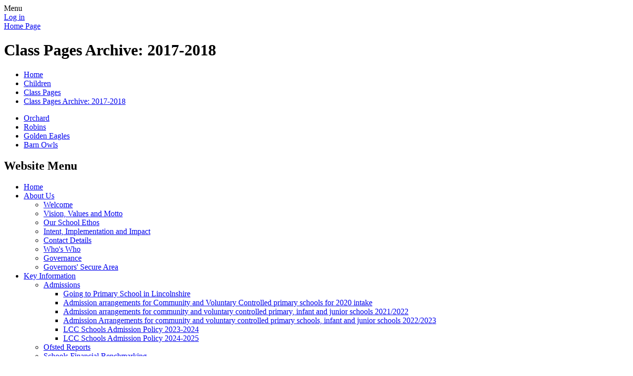

--- FILE ---
content_type: text/html; charset=utf-8
request_url: https://www.quadringprimary.co.uk/class-pages-archive-2017-2018/
body_size: 142668
content:

<!DOCTYPE html>

            <!--[if IE 6]><html class="lt-ie10 lt-ie9 lt-ie8 lt-ie7 ie6 ie responsive" lang="en"><![endif]-->
            <!--[if IE 7]><html class="lt-ie10 lt-ie9 lt-ie8 ie7 ie responsive" lang="en"><![endif]-->
            <!--[if IE 8]><html class="lt-ie10 lt-ie9 ie8 ie responsive" lang="en"><![endif]-->
            <!--[if IE 9]><html class="lt-ie10 ie9 ie responsive" lang="en"><![endif]-->
            <!--[if gt IE 9]><!--><html class="responsive" lang="en"><!--<![endif]-->
            
    <head>
        <meta charset="utf-8">
        <meta http-equiv="X-UA-Compatible" content="IE=edge,chrome=1">
        <meta name="viewport" content="width=device-width, initial-scale=1, user-scalable=no, minimal-ui">
        <meta name="keywords" content="Quadring Cowley & Brown's Primary School">
        <meta name="description" content="Quadring Cowley & Brown's Primary School">

        <title>Class Pages Archive: 2017-2018 | Quadring Cowley & Brown's Primary School</title>

        




  <link rel="stylesheet" href="https://primarysite-prod-sorted.s3.amazonaws.com/static/7.0.4/gen/presenter_prologue_css.7b7812f9.css" type="text/css">




<style type="text/css">
  .ps_primarysite-editor_panel-site-coloured-content {
    background-color: #ffffff!important;
  }
</style>


  <link rel="stylesheet" href="https://primarysite-prod-sorted.s3.amazonaws.com/static/7.0.4/gen/all-site-icon-choices.034951b5.css" type="text/css">



        
        <link rel="shortcut icon" href="https://primarysite-prod.s3.amazonaws.com/theme/QuadringCowleyBrownsPrimarySchool/favicon.ico">
        <link rel="apple-touch-icon" href="https://primarysite-prod.s3.amazonaws.com/theme/QuadringCowleyBrownsPrimarySchool/apple-touch-icon-precomposed.png">
        <link rel="apple-touch-icon-precomposed" href="https://primarysite-prod.s3.amazonaws.com/theme/QuadringCowleyBrownsPrimarySchool/apple-touch-icon-precomposed.png">
        
        <meta name="application-name" content="Quadring Cowley & Brown's Primary School">
        <meta name="msapplication-TileColor" content="#ffc650">
        <meta name="msapplication-TileImage" content="https://primarysite-prod.s3.amazonaws.com/theme/QuadringCowleyBrownsPrimarySchool/metro-icon.png">

        
        <link rel="stylesheet" type="text/css" href="https://primarysite-prod.s3.amazonaws.com/theme/QuadringCowleyBrownsPrimarySchool/style-global.css">
        <link rel="stylesheet" type="text/css" media="(min-width: 981px)" href="https://primarysite-prod.s3.amazonaws.com/theme/QuadringCowleyBrownsPrimarySchool/style.css">
        <link rel="stylesheet" type="text/css" media="(max-width: 980px)" href="https://primarysite-prod.s3.amazonaws.com/theme/QuadringCowleyBrownsPrimarySchool/style-responsive.css">

        

        

<script>
  // This is the first instance of `window.psProps`, so if these values are removed, make sure
  // `window.psProps = {};` is still there because it's used in other places.
  window.psProps = {
    lazyLoadFallbackScript: 'https://primarysite-prod-sorted.s3.amazonaws.com/static/7.0.4/gen/lazy_load.1bfa9561.js',
    picturefillScript: 'https://primarysite-prod-sorted.s3.amazonaws.com/static/7.0.4/gen/picturefill.a26ebc92.js'
  };
</script>


  <script type="text/javascript" src="https://primarysite-prod-sorted.s3.amazonaws.com/static/7.0.4/gen/presenter_prologue_js.cfb79a3d.js"></script>


<script type="text/javascript">
  function ie() {
    for (var v = 3, el = document.createElement('b'), all = el.all || [];
      el.innerHTML = '<!--[if gt IE ' + (++v) + ']><i><![endif]-->', all[0]; );
    return v > 4 ? v : document.documentMode;
  }

  $(function() {
    switch (ie()) {
      case 10:
        ps.el.html.addClass('ie10');
      case 9:
      case 8:
        ps.el.body.prepend(
          '<div class="unsupported-browser">' +
            '<span class="warning-logo">&#xe00a; </span>' +
            'This website may not display correctly as you are using an old version of ' +
            'Internet Explorer. <a href="/primarysite/unsupported-browser/">More info</a>' +
          '</div>');
        break;
    }
  });
</script>

<script type="text/javascript">
  $(function() {
    ps.el.body
      .data('social_media_url', 'https://social.secure-primarysite.net/site/quadring/')
      .data('social_media_api', 'https://social.secure-primarysite.net/api/site-connected/quadring/')
      .data('STATIC_URL', 'https://primarysite-prod-sorted.s3.amazonaws.com/static/7.0.4/')
      .data('site_width', 730)
      .data('news_width', 542)
      .data('csrf_token', 'K1L6Evfa13zAskLpZWidwImXhMvWq4ekMf1Ki4kyt45a2s8DXkt2RFt6zm9VJtlR')
      .data('disable_right_click', 'True')
      .data('normalize_css', 'https://primarysite-prod-sorted.s3.amazonaws.com/static/7.0.4/gen/normalize_css.7bf5a737.css')
      .data('ck_editor_counterbalances', 'https://primarysite-prod-sorted.s3.amazonaws.com/static/7.0.4/gen/ck_editor_counterbalances.2519b40e.css')
      .data('basic_site', false)
      // Seasonal Effects
      .data('include_seasonal_effects', '')
      .data('show_seasonal_effects_on_page', '')
      .data('seasonal_effect', '1')
      .data('can_enable_seasonal_effects', 'True')
      .data('seasonal_effect_active', 'False')
      .data('disablePicturesBlock', false)
      .data('hasNewCookiePopup', true);

    if (document.documentElement.dataset.userId) {
      window.updateCsrf();
    }
  });
</script>


<script>

function recaptchaCallback() {
    grecaptcha.ready(function() {
        var grecaptcha_execute = function(){
    grecaptcha.execute('6LcHwgAiAAAAAJ6ncdKlMyB1uNoe_CBvkfgBiJz1', {action: 'homepage'}).then(function(token) {
        document.querySelectorAll('input.django-recaptcha-hidden-field').forEach(function (value) {
            value.value = token;
        });
        return token;
    })
};
grecaptcha_execute()
setInterval(grecaptcha_execute, 120000);


    });
  };
</script>






    </head>

    <body>

        

        <div class="responsive-bar visible-small">
            <span class="navbar-toggle website-navbar-toggle visible-small" data-nav="website"></span>
            <span class="navigation-bar-title">Menu</span>
        </div>

 			<div class="bottom-container">
        <div class="container">
         
            <div class="inner-container">
              

                <span class="login-link small visible-large">
  <a href="https://quadring.secure-primarysite.net/accounts/login/primarysite/?next=/class-pages-archive-2017-2018/" rel="nofollow">Log in</a>

</span>

                <header class="main-header">
                    
                    <a href="/" class="home-link" title="Home Page">Home Page</a>

                    
                </header>

                <div class="content-container">
                    <h1 class="page-title">Class Pages Archive: 2017-2018</h1>

                    <ul class="breadcrumbs small">
                        <li><a href="/">Home</a></li>

<li><a href="/topic/children">Children</a></li>

<li><a href="/class-pages-1/">Class Pages</a></li>

<li><a href="/class-pages-archive-2017-2018/">Class Pages Archive: 2017-2018</a></li>


                    </ul>

                    <div class="one-col-layout">
<div class="column-one">
<div class="ps_content_type_subpage_link_block">
<style>
  

  
    [class^="ps_element-icon-"] .ps_icon-ad59a0df20554d7883c2ed27e0f4cbf8 .icon-image {
      background-image: url(https://primarysite-prod-sorted.s3.amazonaws.com/quadring/UploadedIcon/ad59a0df20554d7883c2ed27e0f4cbf8_icon_sprite.png);
    }
  
    [class^="ps_element-icon-"] .ps_icon-e66168d1ffa848ab9fb52e59e3429a32 .icon-image {
      background-image: url(https://primarysite-prod-sorted.s3.amazonaws.com/quadring/UploadedIcon/e66168d1ffa848ab9fb52e59e3429a32_icon_sprite.png);
    }
  
    [class^="ps_element-icon-"] .ps_icon-09dbc6de1f8342078e515e90eae42a40 .icon-image {
      background-image: url(https://primarysite-prod-sorted.s3.amazonaws.com/quadring/UploadedIcon/09dbc6de1f8342078e515e90eae42a40_icon_sprite.png);
    }
  
    [class^="ps_element-icon-"] .ps_icon-867f86d3e57c4d02b6732e071d81b716 .icon-image {
      background-image: url(https://primarysite-prod-sorted.s3.amazonaws.com/quadring/UploadedIcon/867f86d3e57c4d02b6732e071d81b716_icon_sprite.png);
    }
  
</style>

<div class="ps_element-icon-large-side">
  

  <ul>
    
      
        <li class="ps_icon-09dbc6de1f8342078e515e90eae42a40">
          <span class="icon-image">
            
          </span>
          <a href="/orchard-1/">Orchard</a>
        </li>
      
        <li class="ps_icon-e66168d1ffa848ab9fb52e59e3429a32">
          <span class="icon-image">
            
          </span>
          <a href="/robins-2/">Robins</a>
        </li>
      
        <li class="ps_icon-ad59a0df20554d7883c2ed27e0f4cbf8">
          <span class="icon-image">
            
          </span>
          <a href="/golden-eagles-2/">Golden Eagles</a>
        </li>
      
        <li class="ps_icon-867f86d3e57c4d02b6732e071d81b716">
          <span class="icon-image">
            
          </span>
          <a href="/barn-owls-2/">Barn Owls</a>
        </li>
      
    
  </ul>
</div>
</div>
</div>
</div>

                </div>

                <nav class="main-nav mobile-nav small">
                    <span class="close-mobile-nav" data-nav="website"></span>
                    <h2 class="ps_mobile-header">Website Menu</h2>

                    <ul>
                        <li class="ps_topic_link home-btn"><a href="/">Home</a></li>
                        <li class="ps_nav-top-level ps_submenu ps_topic_link ps_topic_slug_about-us"><a href="/topic/about-us" >About Us</a><ul><li class="  ps_page_link ps_page_slug_welcome"><a href="/welcome/" >Welcome</a></li>
<li class="  ps_page_link ps_page_slug_vision-values-and-motto"><a href="/vision-values-and-motto/" >Vision, Values and Motto</a></li>
<li class="  ps_page_link ps_page_slug_our-school-ethos"><a href="/our-school-ethos/" >Our School Ethos</a></li>
<li class="  ps_page_link ps_page_slug_intent-implementation-and-impact"><a href="/intent-implementation-and-impact/" >Intent, Implementation and Impact</a></li>
<li class="  ps_page_link ps_page_slug_contact-details"><a href="/contact-details/" >Contact Details</a></li>
<li class="  ps_page_link ps_page_slug_whos-who"><a href="/whos-who/" >Who&#x27;s Who</a></li>
<li class="  ps_page_link ps_page_slug_governance"><a href="/governance/" >Governance</a></li>
<li class="  ps_page_link ps_page_slug_governors-secure-area"><a href="/governors-secure-area/" >Governors&#x27; Secure Area</a></li></ul></li>
                        <li class="ps_nav-top-level ps_submenu ps_topic_link ps_topic_slug_key-information"><a href="/topic/key-information" >Key Information</a><ul><li class=" ps_submenu ps_page_link ps_page_slug_admissions"><a href="/admissions/" >Admissions</a><ul><li class="  ps_page_link ps_page_slug_going-to-primary-school-in-lincolnshire"><a href="/going-to-primary-school-in-lincolnshire/" >Going to Primary School in Lincolnshire</a></li>
<li class="  ps_page_link ps_page_slug_admission-arrangements-for-community-and-volunta-1"><a href="/admission-arrangements-for-community-and-volunta-1/" >Admission arrangements for Community and Voluntary Controlled primary schools for 2020 intake</a></li>
<li class="  ps_page_link ps_page_slug_admission-arrangements-for-community-and-volunta-2"><a href="/admission-arrangements-for-community-and-volunta-2/" >Admission arrangements for community and voluntary controlled primary, infant and junior schools 2021/2022</a></li>
<li class="  ps_page_link ps_page_slug_admission-arrangements-for-community-and-volunta-3"><a href="/admission-arrangements-for-community-and-volunta-3/" >Admission Arrangements for community and voluntary controlled primary schools, infant and junior schools 2022/2023</a></li>
<li class="  ps_page_link ps_page_slug_lcc-schools-admission-policy-2023-2024"><a href="/lcc-schools-admission-policy-2023-2024/" >LCC Schools Admission Policy 2023-2024</a></li>
<li class="  ps_page_link ps_page_slug_lcc-schools-admission-policy-2024-2025"><a href="/lcc-schools-admission-policy-2024-2025/" >LCC Schools Admission Policy 2024-2025</a></li></ul></li>
<li class="  ps_page_link ps_page_slug_ofsted-reports"><a href="/ofsted-reports/" >Ofsted Reports</a></li>
<li class="  ps_page_link ps_page_slug_schools-financial-benchmarking"><a href="/schools-financial-benchmarking/" >Schools Financial Benchmarking</a></li>
<li class=" ps_submenu ps_page_link ps_page_slug_wellbeing-for-all-2020"><a href="/wellbeing-for-all-2020/" >Health and Well being for all 2020</a><ul><li class="  ps_page_link ps_page_slug_supporting-home-learning-routines-planning-the-day"><a href="/supporting-home-learning-routines-planning-the-day/" >Supporting Home Learning Routines Planning the day checklist</a></li>
<li class="  ps_page_link ps_page_slug_eef-website-link-for-useful-resources-for-parents"><a href="/eef-website-link-for-useful-resources-for-parents/" >EEF Website link for useful resources for parents</a></li>
<li class="  ps_page_link ps_page_slug_nspcc-online-link-coronavirus-hub-information-and-"><a href="/nspcc-online-link-coronavirus-hub-information-and-/" >NSPCC online link - Coronavirus Hub information and support</a></li>
<li class=" ps_submenu ps_page_link ps_page_slug_quotes-for-positive-thoughts-1"><a href="/quotes-for-positive-thoughts-1/" >Quotes for Positive Thoughts</a><ul><li class="  ps_page_link ps_page_slug_tuesday-19th-may-2"><a href="/tuesday-19th-may-2/" >Tuesday 19th May</a></li>
<li class="  ps_page_link ps_page_slug_monday-18th-may-2"><a href="/monday-18th-may-2/" >Monday 18th May</a></li>
<li class="  ps_page_link ps_page_slug_friday-15th-may-4"><a href="/friday-15th-may-4/" >Friday 15th May</a></li>
<li class="  ps_page_link ps_page_slug_thursday-14th-may-4"><a href="/thursday-14th-may-4/" >Thursday 14th May</a></li>
<li class="  ps_page_link ps_page_slug_wednesday-13th-may-4"><a href="/wednesday-13th-may-4/" >Wednesday 13th May</a></li>
<li class="  ps_page_link ps_page_slug_tuesday-12th-may-5"><a href="/tuesday-12th-may-5/" >Tuesday 12th May</a></li>
<li class="  ps_page_link ps_page_slug_monday-11th-may-4"><a href="/monday-11th-may-4/" >Monday 11th May</a></li>
<li class="  ps_page_link ps_page_slug_friday-8th-may"><a href="/friday-8th-may/" >Friday 8th May</a></li>
<li class="  ps_page_link ps_page_slug_thursday-7th-may-2"><a href="/thursday-7th-may-2/" >Thursday 7th May</a></li>
<li class="  ps_page_link ps_page_slug_wednesday-6th-may-2"><a href="/wednesday-6th-may-2/" >Wednesday 6th May</a></li>
<li class="  ps_page_link ps_page_slug_tuesday-5th-may-2"><a href="/tuesday-5th-may-2/" >Tuesday 5th May</a></li>
<li class="  ps_page_link ps_page_slug_monday-4th-may-2"><a href="/monday-4th-may-2/" >Monday 4th May</a></li>
<li class="  ps_page_link ps_page_slug_friday-1st-may-2"><a href="/friday-1st-may-2/" >Friday 1st May</a></li>
<li class="  ps_page_link ps_page_slug_thursday-30th-april-2"><a href="/thursday-30th-april-2/" >Thursday 30th April</a></li>
<li class="  ps_page_link ps_page_slug_wednesday-29th-april-2"><a href="/wednesday-29th-april-2/" >Wednesday 29th April</a></li>
<li class="  ps_page_link ps_page_slug_tuesday-28th-april-2"><a href="/tuesday-28th-april-2/" >Tuesday 28th April</a></li>
<li class="  ps_page_link ps_page_slug_monday-27th-april-2"><a href="/monday-27th-april-2/" >Monday 27th April</a></li>
<li class="  ps_page_link ps_page_slug_friday-24th-april"><a href="/friday-24th-april/" >Friday 24th April</a></li>
<li class="  ps_page_link ps_page_slug_thursday-23rd-april"><a href="/thursday-23rd-april/" >Thursday 23rd April</a></li>
<li class="  ps_page_link ps_page_slug_wednesday-22nd-april"><a href="/wednesday-22nd-april/" >Wednesday 22nd April</a></li>
<li class="  ps_page_link ps_page_slug_tuesday-21st-april-2020-2"><a href="/tuesday-21st-april-2020-2/" >Tuesday 21st April</a></li>
<li class="  ps_page_link ps_page_slug_friday-17th-april"><a href="/friday-17th-april/" >Friday 17th April</a></li>
<li class="  ps_page_link ps_page_slug_thursday-16th-april"><a href="/thursday-16th-april/" >Thursday 16th April</a></li>
<li class="  ps_page_link ps_page_slug_wednesday-15th-april-3"><a href="/wednesday-15th-april-3/" >Wednesday 15th April</a></li>
<li class="  ps_page_link ps_page_slug_tuesday-14th-april-3"><a href="/tuesday-14th-april-3/" >Tuesday 14th April</a></li>
<li class="  ps_page_link ps_page_slug_monday-13th-april-3"><a href="/monday-13th-april-3/" >Monday 13th April</a></li></ul></li></ul></li>
<li class=" ps_submenu ps_page_link ps_page_slug_statutory-assessments"><a href="/statutory-assessments/" >Statutory Assessments </a><ul><li class="  ps_page_link ps_page_slug_what-is-the-phonics-screening-check"><a href="/what-is-the-phonics-screening-check/" >What is the Phonics Screening Check?</a></li>
<li class="  ps_page_link ps_page_slug_what-are-sats-1"><a href="/what-are-sats-1/" >What are SAT&#x27;s?</a></li>
<li class="  ps_page_link ps_page_slug_what-are-the-children-assessed-in-1"><a href="/what-are-the-children-assessed-in-1/" >What are the children assessed in?</a></li>
<li class="  ps_page_link ps_page_slug_when-will-ks1-sats-take-place-in-2022"><a href="/when-will-ks1-sats-take-place-in-2022/" >When will KS1 SAT&#x27;s take place in 2022?</a></li>
<li class="  ps_page_link ps_page_slug_useful-links-for-parentscarers-1"><a href="/useful-links-for-parentscarers-1/" >Useful Links for parents/carers</a></li>
<li class="  ps_page_link ps_page_slug_what-are-sats"><a href="/what-are-sats/" >What are SAT&#x27;s?</a></li>
<li class="  ps_page_link ps_page_slug_what-are-the-children-assessed-in"><a href="/what-are-the-children-assessed-in/" >What are the children assessed in?</a></li>
<li class="  ps_page_link ps_page_slug_when-will-ks2-sats-take-place-in-2022"><a href="/when-will-ks2-sats-take-place-in-2022/" >When will KS2 SATs take place in 2022?</a></li>
<li class="  ps_page_link ps_page_slug_useful-links-for-parentscarers"><a href="/useful-links-for-parentscarers/" >Useful Links for parents/carers</a></li>
<li class="  ps_page_link ps_page_slug_what-is-the-multiplication-tables-check"><a href="/what-is-the-multiplication-tables-check/" >What is the Multiplication Tables Check?</a></li>
<li class="  ps_page_link ps_page_slug_when-will-the-multiplication-tables-check-take-pla"><a href="/when-will-the-multiplication-tables-check-take-pla/" >When will the Multiplication Tables Check take place?</a></li>
<li class="  ps_page_link ps_page_slug_what-will-be-reported-to-parentscarers"><a href="/what-will-be-reported-to-parentscarers/" >What will be reported to parents/carers?</a></li>
<li class="  ps_page_link ps_page_slug_useful-links-for-parentscarers-2"><a href="/useful-links-for-parentscarers-2/" >Useful Links for parents/carers</a></li></ul></li>
<li class="  ps_page_link ps_page_slug_attainment-progress-performance-tables"><a href="/attainment-progress-performance-tables/" >Attainment, Progress &amp; Performance Tables</a></li>
<li class=" ps_submenu ps_page_link ps_page_slug_pupil-premium"><a href="/pupil-premium/" >Pupil Premium</a><ul><li class="  ps_page_link ps_page_slug_qcb-pp-strategy-plan-2023-2026-reviewed-december-2"><a href="/qcb-pp-strategy-plan-2023-2026-reviewed-december-2/" >QCB PP Strategy Plan 2023-2026 reviewed December 2025</a></li>
<li class="  ps_page_link ps_page_slug_registration-form-for-parents-to-complete-for-scho"><a href="/registration-form-for-parents-to-complete-for-scho/" >Registration Form for parents to complete for school to check eligibility for PP Free School meals</a></li>
<li class="  ps_page_link ps_page_slug_information-for-parents-criteria-and-how-to-apply"><a href="/information-for-parents-criteria-and-how-to-apply/" >Information for Parents - criteria and how to apply</a></li>
<li class="  ps_page_link ps_page_slug_lincolnshire-county-council-free-school-meal-guida"><a href="/lincolnshire-county-council-free-school-meal-guida/" >Lincolnshire County Council Free School Meal Guidance for Parents</a></li></ul></li>
<li class="  ps_page_link ps_page_slug_sport-premium"><a href="/sport-premium/" >Sport Premium</a></li>
<li class="  ps_page_link ps_page_slug_policies"><a href="/policies/" >Policies</a></li>
<li class=" ps_submenu ps_page_link ps_page_slug_sen"><a href="/sen/" >SEN</a><ul><li class="  ps_page_link ps_page_slug_acronyms-commonly-discussed-under-send-provision"><a href="/acronyms-commonly-discussed-under-send-provision/" >Acronyms Commonly discussed under SENd Provision</a></li>
<li class="  ps_page_link ps_page_slug_does-my-child-have-a-disability"><a href="/does-my-child-have-a-disability/" >Does my child have a disability?</a></li>
<li class="  ps_page_link ps_page_slug_special-educational-needs-provision"><a href="/special-educational-needs-provision/" >Special Educational Needs Provision</a></li>
<li class="  ps_page_link ps_page_slug_the-role-of-learning-support-assistants"><a href="/the-role-of-learning-support-assistants/" >The role of Learning Support Assistants</a></li>
<li class="  ps_page_link ps_page_slug_the-role-of-parents"><a href="/the-role-of-parents/" >The role of Parents</a></li>
<li class="  ps_page_link ps_page_slug_links-with-outside-agencies"><a href="/links-with-outside-agencies/" >Links with outside agencies</a></li></ul></li>
<li class="  ps_page_link ps_page_slug_equality-and-equality-objectives"><a href="/equality-and-equality-objectives/" >Equality and Equality Objectives</a></li>
<li class="  ps_page_link ps_page_slug_safeguarding-prevent-strategy"><a href="/safeguarding-prevent-strategy/" >Safeguarding &amp; Prevent Strategy</a></li>
<li class="  ps_page_link ps_page_slug_operation-encompass"><a href="/operation-encompass/" >Operation Encompass</a></li>
<li class="  ps_page_link ps_page_slug_gdpr-data-protection"><a href="/gdpr-data-protection/" >GDPR-Data Protection</a></li></ul></li>
                        <li class="ps_nav-top-level ps_submenu ps_topic_link ps_topic_slug_news-and-events"><a href="/topic/news-and-events" >News and Events</a><ul><li class="  ps_page_link ps_page_slug_vacanciesrecruitment"><a href="/vacanciesrecruitment/" >Vacancies/Recruitment</a></li>
<li class="  ps_page_link ps_page_slug_newsletters"><a href="/stream/newsletters/full/1/-//" >Newsletters</a></li>
<li class=" ps_submenu ps_page_link ps_page_slug_celebration-assemblies"><a href="/celebration-assemblies/" >Celebration Assemblies</a><ul><li class="  ps_page_link ps_page_slug_celebration-assemblies-autumn-term-1"><a href="/celebration-assemblies-autumn-term-1/" >Celebration Assemblies Autumn Term 1</a></li></ul></li>
<li class=" ps_submenu ps_page_link ps_page_slug_term-dates"><a href="/term-dates/" >Term Dates</a><ul><li class="  ps_page_link ps_page_slug_2021-2022"><a href="/2021-2022/" >2021-2022</a></li>
<li class="  ps_page_link ps_page_slug_2022-2023"><a href="/2022-2023/" >2022-2023</a></li>
<li class="  ps_page_link ps_page_slug_2023-2024"><a href="/2023-2024/" >2023-2024</a></li>
<li class="  ps_page_link ps_page_slug_2024-2025"><a href="/2024-2025/" >2024-2025</a></li>
<li class="  ps_page_link ps_page_slug_2025-2026"><a href="/2025-2026/" >2025-2026</a></li></ul></li>
<li class="  ps_page_link ps_page_slug_calendar"><a href="/diary/list/" >Calendar</a></li>
<li class=" ps_submenu ps_page_link ps_page_slug_attendance"><a href="/attendance/" >Attendance</a><ul><li class=" ps_submenu ps_page_link ps_page_slug_weekly-attendance"><a href="/weekly-attendance/" >Weekly Attendance</a><ul><li class="  ps_page_link ps_page_slug_attendance-20th-24th-september-2021"><a href="/attendance-20th-24th-september-2021/" >Attendance 20th -24th September 2021</a></li>
<li class="  ps_page_link ps_page_slug_attendance-13th-17th-september-2021"><a href="/attendance-13th-17th-september-2021/" >Attendance 13th - 17th September 2021</a></li>
<li class="  ps_page_link ps_page_slug_attendance-6th-10th-september-2021"><a href="/attendance-6th-10th-september-2021/" >Attendance 6th - 10th September 2021</a></li></ul></li>
<li class="  ps_page_link ps_page_slug_termly-attendance"><a href="/termly-attendance/" >Termly Attendance</a></li></ul></li>
<li class="  ps_page_link ps_page_slug_anti-bullying-week"><a href="/anti-bullying-week/" >Anti-Bullying Week </a></li>
<li class="  ps_page_link ps_page_slug_event-days-and-trips"><a href="/event-days-and-trips/" >Event days and Trips</a></li>
<li class="  ps_page_link ps_page_slug_weekly-celebration-assembly"><a href="/weekly-celebration-assembly/" >Weekly Celebration Assembly</a></li>
<li class=" ps_submenu ps_page_link ps_page_slug_covid-19-coronavirus-information-and-updates"><a href="/covid-19-coronavirus-information-and-updates/" >COVID -19 Coronavirus information and updates</a><ul><li class="  ps_page_link ps_page_slug_information-on-key-worker-status"><a href="/information-on-key-worker-status/" >Information on Key Worker Status</a></li>
<li class="  ps_page_link ps_page_slug_information-regarding-mid-year-admissions-during-n"><a href="/information-regarding-mid-year-admissions-during-n/" >Information regarding Mid-year admissions during National Lockdown</a></li>
<li class="  ps_page_link ps_page_slug_letter-to-parentscarers-regarding-remote-education"><a href="/letter-to-parentscarers-regarding-remote-education/" >Letter to parents/carers regarding Remote Education 5th January 2021</a></li>
<li class="  ps_page_link ps_page_slug_letter-to-parents-4th-january-2021"><a href="/letter-to-parents-4th-january-2021/" >Letter to parents 4th January 2021</a></li>
<li class="  ps_page_link ps_page_slug_govuk-tier-4-guidance"><a href="/govuk-tier-4-guidance/" >GOV.UK - Tier 4 Guidance - weblink</a></li>
<li class="  ps_page_link ps_page_slug_govuk-guidance-for-schools"><a href="/govuk-guidance-for-schools/" >GOV.UK - Guidance for Schools - weblink</a></li>
<li class="  ps_page_link ps_page_slug_letter-to-parentscarers-1st-january-2021"><a href="/letter-to-parentscarers-1st-january-2021/" >Letter to Parents/Carers 1st January 2021</a></li>
<li class="  ps_page_link ps_page_slug_govuk-tier-4-guidance-for-childcare-and-wrap-aroun"><a href="/govuk-tier-4-guidance-for-childcare-and-wrap-aroun/" >GOV.UK Tier 4 Guidance for Childcare and wrap around care</a></li>
<li class="  ps_page_link ps_page_slug_tier-4-government-guidance"><a href="/tier-4-government-guidance/" >Tier 4 Government Guidance - CAN&#x27;s and CANNOT&#x27;s</a></li>
<li class="  ps_page_link ps_page_slug_1st-november-additional-warm-clothing-for-the-autu"><a href="/1st-november-additional-warm-clothing-for-the-autu/" >1st November additional warm clothing for the Autumn and Winter months</a></li>
<li class="  ps_page_link ps_page_slug_letter-to-parentscarers-regarding-second-national-"><a href="/letter-to-parentscarers-regarding-second-national-/" >Letter to parents/carers regarding second National Lockdown 1st November 2020</a></li>
<li class="  ps_page_link ps_page_slug_department-of-health-letter-to-parents-regarding-w"><a href="/department-of-health-letter-to-parents-regarding-w/" >Department of Health Letter to parents regarding when to have a test for COVID-19 September 2020</a></li>
<li class="  ps_page_link ps_page_slug_covid-symptoms-and-actions-to-take-september-2020"><a href="/covid-symptoms-and-actions-to-take-september-2020/" >COVID symptoms and actions to take September 2020</a></li>
<li class="  ps_page_link ps_page_slug_advice-for-those-who-are-vulnerable-or-at-risk-acc"><a href="/advice-for-those-who-are-vulnerable-or-at-risk-acc/" >Advice for those who are vulnerable or at risk according to Government Guidelines</a></li>
<li class="  ps_page_link ps_page_slug_updated-guidance-regarding-self-isolation-and-st-1"><a href="/updated-guidance-regarding-self-isolation-and-st-1/" >Updated Guidance regarding self-isolation and stay at home advice 17th March</a></li>
<li class="  ps_page_link ps_page_slug_relevant-links-for-updated-advice-and-information"><a href="/relevant-links-for-updated-advice-and-information/" >Relevant links for updated  advice and information</a></li>
<li class="  ps_page_link ps_page_slug_dos-and-donts-advice-from-public-health-england"><a href="/dos-and-donts-advice-from-public-health-england/" >Do&#x27;s and Dont&#x27;s advice from Public Health England</a></li>
<li class="  ps_page_link ps_page_slug_updated-guidance-regarding-self-isolation-and-stay"><a href="/updated-guidance-regarding-self-isolation-and-stay/" >Updated guidance regarding self-isolation and stay at home advice 16th March 2020</a></li>
<li class="  ps_page_link ps_page_slug_public-health-england-stay-at-home-guidance-for-pe"><a href="/public-health-england-stay-at-home-guidance-for-pe/" >Public Health England Stay at home: Guidance for people with confirmed or possible coronavirus (COVID-19) infection</a></li>
<li class="  ps_page_link ps_page_slug_general-information"><a href="/general-information/" >General Information</a></li>
<li class="  ps_page_link ps_page_slug_how-to-wash-your-hands-properly"><a href="/how-to-wash-your-hands-properly/" >How to wash your hands properly</a></li>
<li class="  ps_page_link ps_page_slug_teach-children-how-to-wash-their-hands-properly"><a href="/teach-children-how-to-wash-their-hands-properly/" >Teach Children how to wash their hands properly</a></li>
<li class="  ps_page_link ps_page_slug_washing-hands-poster"><a href="/washing-hands-poster/" >Washing hands poster</a></li>
<li class="  ps_page_link ps_page_slug_relevant-web-links-for-information-and-advice"><a href="/relevant-web-links-for-information-and-advice/" >Relevant web links for information and advice</a></li>
<li class="  ps_page_link ps_page_slug_critical-incident-plan-march-2020"><a href="/critical-incident-plan-march-2020/" >Critical Incident Plan March 2020</a></li>
<li class="  ps_page_link ps_page_slug_letter-to-parentscarers-regarding-changes-to-schoo"><a href="/letter-to-parentscarers-regarding-changes-to-schoo/" >Letter to parents/carers regarding changes to school procedures/routines</a></li>
<li class="  ps_page_link ps_page_slug_letter-to-parents-regarding-changes-to-after-schoo"><a href="/letter-to-parents-regarding-changes-to-after-schoo/" >Letter to parents regarding changes to after school clubs</a></li>
<li class="  ps_page_link ps_page_slug_letter-to-parents-regarding-any-future-school-clos"><a href="/letter-to-parents-regarding-any-future-school-clos/" >Letter to parents regarding any future school closures March 2020</a></li>
<li class="  ps_page_link ps_page_slug_letter-to-parents-regarding-key-workers-and-vulner"><a href="/letter-to-parents-regarding-key-workers-and-vulner/" >Letter to parents regarding Key Workers and Vulnerable children 20th March 2020</a></li>
<li class="  ps_page_link ps_page_slug_letter-to-parents-regarding-school-closure-updates"><a href="/letter-to-parents-regarding-school-closure-updates/" >Letter to parents regarding school closure updates 19th March</a></li>
<li class="  ps_page_link ps_page_slug_letter-to-parents-regarding-school-closure-from-fr"><a href="/letter-to-parents-regarding-school-closure-from-fr/" >Letter to parents regarding school closure from Friday 20th March</a></li>
<li class="  ps_page_link ps_page_slug_information-for-parents-20th-march-2020"><a href="/information-for-parents-20th-march-2020/" >Information for Parents 20th March 2020</a></li>
<li class="  ps_page_link ps_page_slug_information-for-educational-settings-20th-march-20"><a href="/information-for-educational-settings-20th-march-20/" >Information for Educational Settings 20th March 2020</a></li></ul></li>
<li class=" ps_submenu ps_page_link ps_page_slug_community-events"><a href="/community-events/" >Community Events </a><ul><li class="  ps_page_link ps_page_slug_quadring-church-open-day-saturday-4th-september-20"><a href="/quadring-church-open-day-saturday-4th-september-20/" >Quadring Church Open Day Saturday 4th September 2021</a></li></ul></li>
<li class="  ps_page_link ps_page_slug_world-book-day-2021"><a href="/world-book-day-2021/" >World Book Day 2021</a></li>
<li class=" ps_submenu ps_page_link ps_page_slug_remote-education-2020-2021"><a href="/remote-education-2020-2021/" >Remote Education 2020-2021</a><ul><li class="  ps_page_link ps_page_slug_remote-education-policy-reviewed-january-2021"><a href="/remote-education-policy-reviewed-january-2021/" >Remote Education Policy reviewed January 2021</a></li>
<li class="  ps_page_link ps_page_slug_remote-education-policy-appendix-a-for-parentscare"><a href="/remote-education-policy-appendix-a-for-parentscare/" >Remote Education Policy Appendix A for parents/carers</a></li>
<li class="  ps_page_link ps_page_slug_remote-education-policy-addendum-january-2021-na-1"><a href="/remote-education-policy-addendum-january-2021-na-1/" >Remote Education Policy Addendum January 2021 National Lockdown</a></li>
<li class="  ps_page_link ps_page_slug_remote-education-plan-information-for-parentscar-1"><a href="/remote-education-plan-information-for-parentscar-1/" >Remote Education Plan Information for Parents/Carers January 2021</a></li>
<li class="  ps_page_link ps_page_slug_remote-education-plan-january-2021"><a href="/remote-education-plan-january-2021/" >Remote Education Plan January 2021</a></li>
<li class="  ps_page_link ps_page_slug_microsoft-teams-1"><a href="/microsoft-teams-1/" >Microsoft Teams</a></li></ul></li>
<li class=" ps_submenu ps_page_link ps_page_slug_recovery-plan-september-2020"><a href="/recovery-plan-september-2020/" >Recovery Reconnection Plan 2020 - 2021</a><ul><li class="  ps_page_link ps_page_slug_recovery-reconnection-plan-1st-january-2021"><a href="/recovery-reconnection-plan-1st-january-2021/" >Recovery Reconnection Plan 1st January 2021</a></li></ul></li>
<li class="  ps_page_link ps_page_slug_extreme-reading-challenge"><a href="/extreme-reading-challenge/" >Extreme Reading Challenge</a></li>
<li class="  ps_page_link ps_page_slug_team-points"><a href="/team-points/" >Team Points</a></li>
<li class="  ps_page_link ps_page_slug_latest-news"><a href="/stream/news/full/1/-//" >Latest News</a></li></ul></li>
                        <li class="ps_nav-top-level ps_submenu ps_topic_link ps_topic_slug_parents"><a href="/topic/parents" >Parents</a><ul><li class=" ps_submenu ps_page_link ps_page_slug_absence-attendance"><a href="/absence-attendance/" >Absence &amp; Attendance</a><ul><li class="  ps_page_link ps_page_slug_autumn-term-1-2"><a href="/autumn-term-1-2/" >Autumn Term 1</a></li></ul></li>
<li class=" ps_submenu ps_page_link ps_page_slug_internet-safety-information-and-resources"><a href="/internet-safety-information-and-resources/" >Internet Safety Information and Resources </a><ul><li class="  ps_page_link ps_page_slug_information-leaflets-for-parentscarers"><a href="/information-leaflets-for-parentscarers/" >Information leaflets for parents/carers</a></li>
<li class=" ps_submenu ps_page_link ps_page_slug_webinars-and-information-sessions"><a href="/webinars-and-information-sessions/" >Webinars and information sessions</a><ul><li class="  ps_page_link ps_page_slug_nspcc-gaming-safety-workshop"><a href="/nspcc-gaming-safety-workshop/" >NSPCC Gaming Safety Workshop</a></li>
<li class="  ps_page_link ps_page_slug_cyber-crime-webinar-online-safety"><a href="/cyber-crime-webinar-online-safety/" >Cyber Crime Webinar Online Safety</a></li></ul></li>
<li class="  ps_page_link ps_page_slug_resources-to-use-at-home"><a href="/resources-to-use-at-home/" >Resources to use at home</a></li>
<li class="  ps_page_link ps_page_slug_useful-websites"><a href="/useful-websites/" >Useful websites</a></li></ul></li>
<li class=" ps_submenu ps_page_link ps_page_slug_safety-at-home-and-in-the-environment"><a href="/safety-at-home-and-in-the-environment/" >Safety at home and in the environment </a><ul><li class="  ps_page_link ps_page_slug_lincs-fire-and-rescue-staywise-website"><a href="/lincs-fire-and-rescue-staywise-website/" >Lincs Fire and Rescue Staywise website</a></li></ul></li>
<li class=" ps_submenu ps_page_link ps_page_slug_community-services-and-agency-support-and-informat"><a href="/community-services-and-agency-support-and-informat/" >Community Services and Agency Support and Information </a><ul><li class="  ps_page_link ps_page_slug_information-and-events"><a href="/information-and-events/" >Information and events</a></li>
<li class="  ps_page_link ps_page_slug_newsletters-1"><a href="/newsletters-1/" >Newsletters</a></li>
<li class="  ps_page_link ps_page_slug_information-and-events-1"><a href="/information-and-events-1/" >Information and Events</a></li>
<li class="  ps_page_link ps_page_slug_family-learning-courses"><a href="/family-learning-courses/" >Family Learning Courses</a></li></ul></li>
<li class="  ps_page_link ps_page_slug_relationships-education-pshershe-information-for-p"><a href="/relationships-education-pshershe-information-for-p/" >Relationships Education PSHE/RSHE Information for Parents</a></li>
<li class=" ps_submenu ps_page_link ps_page_slug_quadring-friends-of-the-school-pta"><a href="/quadring-friends-of-the-school-pta/" >Quadring Friends of the School PTA</a><ul><li class="  ps_page_link ps_page_slug_fos-facebook-page"><a href="/fos-facebook-page/" >FOS Facebook Page</a></li>
<li class="  ps_page_link ps_page_slug_stickins-name-labels-for-children-and-parentscarer"><a href="/stickins-name-labels-for-children-and-parentscarer/" >Stickins Name Labels for children and parents/carers</a></li>
<li class="  ps_page_link ps_page_slug_the-big-pta-raffle-2022"><a href="/the-big-pta-raffle-2022/" >The Big PTA Raffle 2022</a></li></ul></li>
<li class="  ps_page_link ps_page_slug_transition-to-secondary-school-resources"><a href="/transition-to-secondary-school-resources/" >Transition to secondary school - resources</a></li>
<li class=" ps_submenu ps_page_link ps_page_slug_school-closures-information-and-advice-on-learning"><a href="/school-closures-information-and-advice-on-learning/" >School Closures Information and advice on learning at home.</a><ul><li class="  ps_page_link ps_page_slug_letter-to-families"><a href="/letter-to-families/" >Letter to families</a></li>
<li class="  ps_page_link ps_page_slug_virtual-sports-week-13th-17th-july-2020"><a href="/virtual-sports-week-13th-17th-july-2020/" >Virtual Sports Week 13th - 17th July 2020</a></li>
<li class="  ps_page_link ps_page_slug_handwriting-resources"><a href="/handwriting-resources/" >Handwriting Resources - see video channel</a></li>
<li class="  ps_page_link ps_page_slug_phonics-letters-and-sounds-resources"><a href="/phonics-letters-and-sounds-resources/" >Phonics - Letters and Sounds Resources</a></li>
<li class="  ps_page_link ps_page_slug_orchard-class-learning-at-home"><a href="/orchard-class-learning-at-home/" >Orchard Class Learning at Home</a></li>
<li class=" ps_submenu ps_page_link ps_page_slug_robins-class-learning-at-home"><a href="/robins-class-learning-at-home/" >Robins Class Learning at Home</a><ul><li class=" ps_submenu ps_page_link ps_page_slug_year-1"><a href="/year-1/" >Year 1</a><ul><li class="  ps_page_link ps_page_slug_monday-13th-july"><a href="/monday-13th-july/" >Monday 13th July</a></li>
<li class="  ps_page_link ps_page_slug_tuesday-14th-july"><a href="/tuesday-14th-july/" >Tuesday 14th July</a></li>
<li class="  ps_page_link ps_page_slug_wednesday-15th-july"><a href="/wednesday-15th-july/" >Wednesday 15th July</a></li>
<li class="  ps_page_link ps_page_slug_thursday-16th-july"><a href="/thursday-16th-july/" >Thursday 16th July</a></li>
<li class="  ps_page_link ps_page_slug_friday-17th-july"><a href="/friday-17th-july/" >Friday 17th July</a></li>
<li class="  ps_page_link ps_page_slug_monday-6th-july"><a href="/monday-6th-july/" >Monday 6th July</a></li>
<li class="  ps_page_link ps_page_slug_tuesday-7th-july"><a href="/tuesday-7th-july/" >Tuesday 7th July</a></li>
<li class="  ps_page_link ps_page_slug_wednesday-8th-july"><a href="/wednesday-8th-july/" >Wednesday 8th July</a></li>
<li class="  ps_page_link ps_page_slug_thursday-9th-july"><a href="/thursday-9th-july/" >Thursday 9th July</a></li>
<li class="  ps_page_link ps_page_slug_friday-10th-july"><a href="/friday-10th-july/" >Friday 10th July</a></li>
<li class="  ps_page_link ps_page_slug_monday-29th-june"><a href="/monday-29th-june/" >Monday 29th June</a></li>
<li class="  ps_page_link ps_page_slug_tuesday-30th-june"><a href="/tuesday-30th-june/" >Tuesday 30th June</a></li>
<li class="  ps_page_link ps_page_slug_wednesday-1st-july"><a href="/wednesday-1st-july/" >Wednesday 1st July</a></li>
<li class="  ps_page_link ps_page_slug_thursday-2nd-july"><a href="/thursday-2nd-july/" >Thursday 2nd July</a></li>
<li class="  ps_page_link ps_page_slug_wednesday-3rd-july"><a href="/wednesday-3rd-july/" >Friday 3rd July</a></li>
<li class="  ps_page_link ps_page_slug_monday-22nd-june"><a href="/monday-22nd-june/" >Monday 22nd June</a></li>
<li class="  ps_page_link ps_page_slug_tuesday-23rd-june"><a href="/tuesday-23rd-june/" >Tuesday 23rd June</a></li>
<li class="  ps_page_link ps_page_slug_wednesday-24th-june"><a href="/wednesday-24th-june/" >Wednesday 24th June</a></li>
<li class="  ps_page_link ps_page_slug_thursday-25th-june"><a href="/thursday-25th-june/" >Thursday 25th June</a></li>
<li class="  ps_page_link ps_page_slug_friday-26th-june"><a href="/friday-26th-june/" >Friday 26th June</a></li>
<li class="  ps_page_link ps_page_slug_monday-15th-june"><a href="/monday-15th-june/" >Monday 15th June</a></li>
<li class="  ps_page_link ps_page_slug_tuesday-16th-june"><a href="/tuesday-16th-june/" >Tuesday 16th June</a></li>
<li class="  ps_page_link ps_page_slug_wednesday-17th-june"><a href="/wednesday-17th-june/" >Wednesday 17th June</a></li>
<li class="  ps_page_link ps_page_slug_thursday-18th-june"><a href="/thursday-18th-june/" >Thursday 18th June</a></li>
<li class="  ps_page_link ps_page_slug_friday-19th-june"><a href="/friday-19th-june/" >Friday 19th June</a></li>
<li class="  ps_page_link ps_page_slug_monday-8th-june"><a href="/monday-8th-june/" >Monday 8th June</a></li>
<li class="  ps_page_link ps_page_slug_tuesday-9th-june"><a href="/tuesday-9th-june/" >Tuesday 9th June</a></li>
<li class="  ps_page_link ps_page_slug_wednesday-10th-june"><a href="/wednesday-10th-june/" >Wednesday 10th June</a></li>
<li class="  ps_page_link ps_page_slug_thursday-11th-june"><a href="/thursday-11th-june/" >Thursday 11th June</a></li>
<li class="  ps_page_link ps_page_slug_friday-12th-june"><a href="/friday-12th-june/" >Friday 12th June</a></li>
<li class="  ps_page_link ps_page_slug_monday-1st-june"><a href="/monday-1st-june/" >Monday 1st June</a></li>
<li class="  ps_page_link ps_page_slug_tuesday-2nd-june"><a href="/tuesday-2nd-june/" >Tuesday 2nd June</a></li>
<li class="  ps_page_link ps_page_slug_wedneday-3rd-june"><a href="/wedneday-3rd-june/" >Wedneday 3rd June</a></li>
<li class="  ps_page_link ps_page_slug_thursday-4th-june"><a href="/thursday-4th-june/" >Thursday 4th June</a></li>
<li class="  ps_page_link ps_page_slug_friday-5th-june"><a href="/friday-5th-june/" >Friday 5th June</a></li>
<li class="  ps_page_link ps_page_slug_additional-learning-activities-8"><a href="/additional-learning-activities-8/" >Additional Learning Activities</a></li>
<li class="  ps_page_link ps_page_slug_monday-18th-may"><a href="/monday-18th-may/" >Monday 18th May</a></li>
<li class="  ps_page_link ps_page_slug_tuesday-19th-may"><a href="/tuesday-19th-may/" >Tuesday 19th May</a></li>
<li class="  ps_page_link ps_page_slug_wednesday-20th-may"><a href="/wednesday-20th-may/" >Wednesday 20th May</a></li>
<li class="  ps_page_link ps_page_slug_thursday-21st-may-friday-22nd-may"><a href="/thursday-21st-may-friday-22nd-may/" >Thursday 21st May &amp; Friday 22nd May</a></li>
<li class="  ps_page_link ps_page_slug_additonal-learning-activities-1"><a href="/additonal-learning-activities-1/" >Additonal Learning Activities</a></li>
<li class="  ps_page_link ps_page_slug_monday-11th-may-2"><a href="/monday-11th-may-2/" >Monday 11th May</a></li>
<li class="  ps_page_link ps_page_slug_tuesday-12th-may-2"><a href="/tuesday-12th-may-2/" >Tuesday 12th May</a></li>
<li class="  ps_page_link ps_page_slug_wednesday-13th-may-2"><a href="/wednesday-13th-may-2/" >Wednesday 13th May</a></li>
<li class="  ps_page_link ps_page_slug_thursday-14th-may-2"><a href="/thursday-14th-may-2/" >Thursday 14th May</a></li>
<li class="  ps_page_link ps_page_slug_friday-15th-may-2"><a href="/friday-15th-may-2/" >Friday 15th May</a></li>
<li class="  ps_page_link ps_page_slug_additional-learning-activities-5"><a href="/additional-learning-activities-5/" >Additional Learning Activities</a></li>
<li class="  ps_page_link ps_page_slug_monday-4th-may"><a href="/monday-4th-may/" >Monday 4th May</a></li>
<li class="  ps_page_link ps_page_slug_tuesday-5th-may"><a href="/tuesday-5th-may/" >Tuesday 5th May</a></li>
<li class="  ps_page_link ps_page_slug_wednesday-6th-may"><a href="/wednesday-6th-may/" >Wednesday 6th May</a></li>
<li class="  ps_page_link ps_page_slug_thursday-7th-may"><a href="/thursday-7th-may/" >Thursday 7th May</a></li>
<li class="  ps_page_link ps_page_slug_additional-learning-activities-3"><a href="/additional-learning-activities-3/" >Additional Learning Activities</a></li>
<li class="  ps_page_link ps_page_slug_monday-27th-april"><a href="/monday-27th-april/" >Monday 27th April</a></li>
<li class="  ps_page_link ps_page_slug_tuesday-28th-april"><a href="/tuesday-28th-april/" >Tuesday 28th April</a></li>
<li class="  ps_page_link ps_page_slug_wednesday-29th-april"><a href="/wednesday-29th-april/" >Wednesday 29th April</a></li>
<li class="  ps_page_link ps_page_slug_thursday-30th-april"><a href="/thursday-30th-april/" >Thursday 30th April</a></li>
<li class="  ps_page_link ps_page_slug_friday-1st-may"><a href="/friday-1st-may/" >Friday 1st May</a></li>
<li class="  ps_page_link ps_page_slug_additional-learning-activities-2"><a href="/additional-learning-activities-2/" >Additional Learning Activities</a></li>
<li class="  ps_page_link ps_page_slug_monday-20th-april-2020"><a href="/monday-20th-april-2020/" >Monday 20th April 2020</a></li>
<li class="  ps_page_link ps_page_slug_tuesday-21st-april-2020"><a href="/tuesday-21st-april-2020/" >Tuesday 21st April 2020</a></li>
<li class="  ps_page_link ps_page_slug_wednesday-22nd-april-2020"><a href="/wednesday-22nd-april-2020/" >Wednesday 22nd April 2020</a></li>
<li class="  ps_page_link ps_page_slug_thursday-23rd-april-2020"><a href="/thursday-23rd-april-2020/" >Thursday 23rd April 2020</a></li>
<li class="  ps_page_link ps_page_slug_friday-24th-april-2020"><a href="/friday-24th-april-2020/" >Friday 24th April 2020</a></li>
<li class="  ps_page_link ps_page_slug_additional-learning-activities"><a href="/additional-learning-activities/" >Additional Learning Activities</a></li></ul></li>
<li class=" ps_submenu ps_page_link ps_page_slug_year-2"><a href="/year-2/" >Year 2</a><ul><li class="  ps_page_link ps_page_slug_monday-13th-july-1"><a href="/monday-13th-july-1/" >Monday 13th July</a></li>
<li class="  ps_page_link ps_page_slug_tuesday-14th-july-1"><a href="/tuesday-14th-july-1/" >Tuesday 14th July</a></li>
<li class="  ps_page_link ps_page_slug_wednesday-15th-july-1"><a href="/wednesday-15th-july-1/" >Wednesday 15th July</a></li>
<li class="  ps_page_link ps_page_slug_thursday-16th-july-1"><a href="/thursday-16th-july-1/" >Thursday 16th July</a></li>
<li class="  ps_page_link ps_page_slug_friday-17th-july-1"><a href="/friday-17th-july-1/" >Friday 17th July</a></li>
<li class="  ps_page_link ps_page_slug_monday-6th-july-1"><a href="/monday-6th-july-1/" >Monday 6th July</a></li>
<li class="  ps_page_link ps_page_slug_tuesday-7th-july-1"><a href="/tuesday-7th-july-1/" >Tuesday 7th July</a></li>
<li class="  ps_page_link ps_page_slug_wednesday-8th-july-1"><a href="/wednesday-8th-july-1/" >Wednesday 8th July</a></li>
<li class="  ps_page_link ps_page_slug_thursday-9th-july-1"><a href="/thursday-9th-july-1/" >Thursday 9th July</a></li>
<li class="  ps_page_link ps_page_slug_friday-10th-july-1"><a href="/friday-10th-july-1/" >Friday 10th July</a></li>
<li class="  ps_page_link ps_page_slug_monday-29th-june-1"><a href="/monday-29th-june-1/" >Monday 29th June</a></li>
<li class="  ps_page_link ps_page_slug_tuesday-30th-june-1"><a href="/tuesday-30th-june-1/" >Tuesday 30th June</a></li>
<li class="  ps_page_link ps_page_slug_wednesday-1st-july-1"><a href="/wednesday-1st-july-1/" >Wednesday 1st July</a></li>
<li class="  ps_page_link ps_page_slug_thursday-2nd-july-1"><a href="/thursday-2nd-july-1/" >Thursday 2nd July</a></li>
<li class="  ps_page_link ps_page_slug_friday-3rd-july"><a href="/friday-3rd-july/" >Friday 3rd July</a></li>
<li class="  ps_page_link ps_page_slug_monday-22nd-june-1"><a href="/monday-22nd-june-1/" >Monday 22nd June</a></li>
<li class="  ps_page_link ps_page_slug_tuesday-23rd-june-1"><a href="/tuesday-23rd-june-1/" >Tuesday 23rd June</a></li>
<li class="  ps_page_link ps_page_slug_wednesday-24th-june-1"><a href="/wednesday-24th-june-1/" >Wednesday 24th June</a></li>
<li class="  ps_page_link ps_page_slug_thursday-25th-june-1"><a href="/thursday-25th-june-1/" >Thursday 25th June</a></li>
<li class="  ps_page_link ps_page_slug_friday-26th-june-1"><a href="/friday-26th-june-1/" >Friday 26th June</a></li>
<li class="  ps_page_link ps_page_slug_monday-15th-june-1"><a href="/monday-15th-june-1/" >Monday 15th June</a></li>
<li class="  ps_page_link ps_page_slug_tuesday-16th-june-1"><a href="/tuesday-16th-june-1/" >Tuesday 16th June</a></li>
<li class="  ps_page_link ps_page_slug_wednesday-17th-june-1"><a href="/wednesday-17th-june-1/" >Wednesday 17th June</a></li>
<li class="  ps_page_link ps_page_slug_thursday-18th-june-1"><a href="/thursday-18th-june-1/" >Thursday 18th June</a></li>
<li class="  ps_page_link ps_page_slug_friday-19th-june-1"><a href="/friday-19th-june-1/" >Friday 19th June</a></li>
<li class="  ps_page_link ps_page_slug_monday-8th-june-1"><a href="/monday-8th-june-1/" >Monday 8th June</a></li>
<li class="  ps_page_link ps_page_slug_tuesday-9th-june-1"><a href="/tuesday-9th-june-1/" >Tuesday 9th June</a></li>
<li class="  ps_page_link ps_page_slug_wednesday-10th-june-1"><a href="/wednesday-10th-june-1/" >Wednesday 10th June</a></li>
<li class="  ps_page_link ps_page_slug_thursday-11th-june-1"><a href="/thursday-11th-june-1/" >Thursday 11th June</a></li>
<li class="  ps_page_link ps_page_slug_friday-12th-june-1"><a href="/friday-12th-june-1/" >Friday 12th June</a></li>
<li class="  ps_page_link ps_page_slug_monday-1st-june-1"><a href="/monday-1st-june-1/" >Monday 1st June</a></li>
<li class="  ps_page_link ps_page_slug_tuesday-2nd-june-1"><a href="/tuesday-2nd-june-1/" >Tuesday 2nd June</a></li>
<li class="  ps_page_link ps_page_slug_wednesday-3rd-june"><a href="/wednesday-3rd-june/" >Wednesday 3rd June</a></li>
<li class="  ps_page_link ps_page_slug_thursday-4th-june-1"><a href="/thursday-4th-june-1/" >Thursday 4th June</a></li>
<li class="  ps_page_link ps_page_slug_friday-5th-june-1"><a href="/friday-5th-june-1/" >Friday 5th June</a></li>
<li class="  ps_page_link ps_page_slug_additional-learning-activities-9"><a href="/additional-learning-activities-9/" >Additional Learning Activities</a></li>
<li class="  ps_page_link ps_page_slug_monday-18th-may-1"><a href="/monday-18th-may-1/" >Monday 18th May</a></li>
<li class="  ps_page_link ps_page_slug_tuesday-19th-may-1"><a href="/tuesday-19th-may-1/" >Tuesday 19th May</a></li>
<li class="  ps_page_link ps_page_slug_wednesday-20th-may-1"><a href="/wednesday-20th-may-1/" >Wednesday 20th May</a></li>
<li class="  ps_page_link ps_page_slug_thursday-21st-may-friday-22nd-may-1"><a href="/thursday-21st-may-friday-22nd-may-1/" >Thursday 21st May &amp; Friday 22nd May</a></li>
<li class="  ps_page_link ps_page_slug_additional-learning-activities-7"><a href="/additional-learning-activities-7/" >Additional Learning Activities</a></li>
<li class="  ps_page_link ps_page_slug_monday-11th-may-3"><a href="/monday-11th-may-3/" >Monday 11th May</a></li>
<li class="  ps_page_link ps_page_slug_tuesday-12th-may-3"><a href="/tuesday-12th-may-3/" >Tuesday 12th May</a></li>
<li class="  ps_page_link ps_page_slug_wednesday-13th-may-3"><a href="/wednesday-13th-may-3/" >Wednesday 13th May</a></li>
<li class="  ps_page_link ps_page_slug_thursday-14th-may-3"><a href="/thursday-14th-may-3/" >Thursday 14th May</a></li>
<li class="  ps_page_link ps_page_slug_friday-15th-may-3"><a href="/friday-15th-may-3/" >Friday 15th May</a></li>
<li class="  ps_page_link ps_page_slug_additional-learning-activities-6"><a href="/additional-learning-activities-6/" >Additional Learning Activities</a></li>
<li class="  ps_page_link ps_page_slug_monday-4th-may-1"><a href="/monday-4th-may-1/" >Monday 4th May</a></li>
<li class="  ps_page_link ps_page_slug_tuesday-5th-may-1"><a href="/tuesday-5th-may-1/" >Tuesday 5th May</a></li>
<li class="  ps_page_link ps_page_slug_wednesday-6th-may-1"><a href="/wednesday-6th-may-1/" >Wednesday 6th May</a></li>
<li class="  ps_page_link ps_page_slug_thursday-7th-may-1"><a href="/thursday-7th-may-1/" >Thursday 7th May</a></li>
<li class="  ps_page_link ps_page_slug_additional-learning-activities-4"><a href="/additional-learning-activities-4/" >Additional Learning Activities</a></li>
<li class="  ps_page_link ps_page_slug_monday-27th-april-1"><a href="/monday-27th-april-1/" >Monday 27th April</a></li>
<li class="  ps_page_link ps_page_slug_tuesday-28th-april-1"><a href="/tuesday-28th-april-1/" >Tuesday 28th April</a></li>
<li class="  ps_page_link ps_page_slug_wednesday-29th-april-1"><a href="/wednesday-29th-april-1/" >Wednesday 29th April</a></li>
<li class="  ps_page_link ps_page_slug_thursday-30th-april-1"><a href="/thursday-30th-april-1/" >Thursday 30th April</a></li>
<li class="  ps_page_link ps_page_slug_friday-1st-may-1"><a href="/friday-1st-may-1/" >Friday 1st May</a></li>
<li class="  ps_page_link ps_page_slug_additonal-learning-activities"><a href="/additonal-learning-activities/" >Additonal Learning Activities</a></li>
<li class="  ps_page_link ps_page_slug_monday-20th-april-2020-1"><a href="/monday-20th-april-2020-1/" >Monday 20th April 2020</a></li>
<li class="  ps_page_link ps_page_slug_tuesday-21st-april-2020-1"><a href="/tuesday-21st-april-2020-1/" >Tuesday 21st April 2020</a></li>
<li class="  ps_page_link ps_page_slug_wednesday-22nd-april-2020-1"><a href="/wednesday-22nd-april-2020-1/" >Wednesday 22nd April 2020</a></li>
<li class="  ps_page_link ps_page_slug_thursday-23rd-april-2020-1"><a href="/thursday-23rd-april-2020-1/" >Thursday 23rd April 2020</a></li>
<li class="  ps_page_link ps_page_slug_friday-24th-april-2020-1"><a href="/friday-24th-april-2020-1/" >Friday 24th April 2020</a></li>
<li class="  ps_page_link ps_page_slug_additional-learning-activities-1"><a href="/additional-learning-activities-1/" >Additional Learning Activities</a></li></ul></li></ul></li>
<li class=" ps_submenu ps_page_link ps_page_slug_golden-eagles-learning-at-home"><a href="/golden-eagles-learning-at-home/" >Golden Eagles Learning at Home</a><ul><li class="  ps_page_link ps_page_slug_learning-at-home-130720"><a href="/learning-at-home-130720/" >Learning at home 13.07.20</a></li>
<li class="  ps_page_link ps_page_slug_learning-at-home-060720"><a href="/learning-at-home-060720/" >Learning at home 06.07.20</a></li>
<li class="  ps_page_link ps_page_slug_learning-at-home-290620"><a href="/learning-at-home-290620/" >Learning at home 29.06.20</a></li>
<li class="  ps_page_link ps_page_slug_learning-at-home-220620"><a href="/learning-at-home-220620/" >Learning at home 22.06.20</a></li>
<li class="  ps_page_link ps_page_slug_learning-at-home-150620"><a href="/learning-at-home-150620/" >Learning at home 15.06.20</a></li>
<li class="  ps_page_link ps_page_slug_learning-at-home-080620"><a href="/learning-at-home-080620/" >Learning at home 08.06.20</a></li>
<li class="  ps_page_link ps_page_slug_learning-at-home-010620"><a href="/learning-at-home-010620/" >Learning at home 01.06.20</a></li>
<li class=" ps_submenu ps_page_link ps_page_slug_learning-at-home-180520"><a href="/learning-at-home-180520/" >Learning at home 18.05.20</a><ul><li class=" ps_submenu ps_page_link ps_page_slug_monday-40521"><a href="/monday-40521/" >Monday</a><ul><li class="  ps_page_link ps_page_slug_year-3-6"><a href="/year-3-6/" >Year 3</a></li>
<li class="  ps_page_link ps_page_slug_year-4-6"><a href="/year-4-6/" >Year 4</a></li></ul></li>
<li class=" ps_submenu ps_page_link ps_page_slug_tuesday-50521"><a href="/tuesday-50521/" >Tuesday</a><ul><li class="  ps_page_link ps_page_slug_year-3-7"><a href="/year-3-7/" >Year 3</a></li>
<li class="  ps_page_link ps_page_slug_year-4-7"><a href="/year-4-7/" >Year 4</a></li></ul></li>
<li class=" ps_submenu ps_page_link ps_page_slug_wednesday-60521"><a href="/wednesday-60521/" >Wednesday</a><ul><li class="  ps_page_link ps_page_slug_year-3-8"><a href="/year-3-8/" >Year 3</a></li>
<li class="  ps_page_link ps_page_slug_year-4-8"><a href="/year-4-8/" >Year 4</a></li></ul></li></ul></li>
<li class=" ps_submenu ps_page_link ps_page_slug_learning-at-home-for-week-11th-may-2020"><a href="/learning-at-home-for-week-11th-may-2020/" >Learning at Home for week 11th May 2020</a><ul><li class="  ps_page_link ps_page_slug_creative-writing-story-prompts-and-instructions"><a href="/creative-writing-story-prompts-and-instructions/" >Creative Writing Story prompts and instructions</a></li>
<li class="  ps_page_link ps_page_slug_blank-mind-maps-for-planning"><a href="/blank-mind-maps-for-planning/" >Blank mind maps for planning</a></li>
<li class=" ps_submenu ps_page_link ps_page_slug_monday-11th-may"><a href="/monday-11th-may/" >Monday 11th May</a><ul><li class="  ps_page_link ps_page_slug_year-3-1"><a href="/year-3-1/" >Year 3</a></li>
<li class="  ps_page_link ps_page_slug_year-4-1"><a href="/year-4-1/" >Year 4</a></li></ul></li>
<li class=" ps_submenu ps_page_link ps_page_slug_tuesday-12th-may"><a href="/tuesday-12th-may/" >Tuesday 12th May</a><ul><li class="  ps_page_link ps_page_slug_year-3-2"><a href="/year-3-2/" >Year 3</a></li>
<li class="  ps_page_link ps_page_slug_year-4-2"><a href="/year-4-2/" >Year 4</a></li></ul></li>
<li class=" ps_submenu ps_page_link ps_page_slug_wednesday-13th-may"><a href="/wednesday-13th-may/" >Wednesday 13th May</a><ul><li class="  ps_page_link ps_page_slug_year-3-3"><a href="/year-3-3/" >Year 3</a></li>
<li class="  ps_page_link ps_page_slug_year-4-3"><a href="/year-4-3/" >Year 4</a></li></ul></li>
<li class=" ps_submenu ps_page_link ps_page_slug_thursday-14th-may"><a href="/thursday-14th-may/" >Thursday 14th May</a><ul><li class="  ps_page_link ps_page_slug_year-3-4"><a href="/year-3-4/" >Year 3</a></li>
<li class="  ps_page_link ps_page_slug_year-4-4"><a href="/year-4-4/" >Year 4</a></li></ul></li>
<li class=" ps_submenu ps_page_link ps_page_slug_friday-15th-may"><a href="/friday-15th-may/" >Friday 15th May</a><ul><li class="  ps_page_link ps_page_slug_year-3-5"><a href="/year-3-5/" >Year 3</a></li>
<li class="  ps_page_link ps_page_slug_year-4-5"><a href="/year-4-5/" >Year 4</a></li></ul></li>
<li class="  ps_page_link ps_page_slug_monday-11th-may-1"><a href="/monday-11th-may-1/" >Monday 11th May</a></li>
<li class="  ps_page_link ps_page_slug_tuesday-12th-may-1"><a href="/tuesday-12th-may-1/" >Tuesday 12th May</a></li>
<li class="  ps_page_link ps_page_slug_wednesday-13th-may-1"><a href="/wednesday-13th-may-1/" >Wednesday 13th May</a></li>
<li class="  ps_page_link ps_page_slug_thursday-14th-may-1"><a href="/thursday-14th-may-1/" >Thursday 14th May</a></li>
<li class=" ps_submenu ps_page_link ps_page_slug_friday-15th-may-1"><a href="/friday-15th-may-1/" >Friday 15th May</a><ul><li class="  ps_page_link ps_page_slug_activities-for-children"><a href="/activities-for-children/" >Activities for children</a></li>
<li class="  ps_page_link ps_page_slug_familyparent-activity"><a href="/familyparent-activity/" >Family/Parent Activity</a></li></ul></li></ul></li>
<li class=" ps_submenu ps_page_link ps_page_slug_learning-at-home-for-week-40520"><a href="/learning-at-home-for-week-40520/" >Learning at home for week 4.05.20</a><ul><li class="  ps_page_link ps_page_slug_monday-040520"><a href="/monday-040520/" >Monday 04.05.20</a></li>
<li class="  ps_page_link ps_page_slug_tuesday-050520"><a href="/tuesday-050520/" >Tuesday 05.05.20</a></li>
<li class="  ps_page_link ps_page_slug_wednesday-060520"><a href="/wednesday-060520/" >Wednesday 06.05.20</a></li>
<li class="  ps_page_link ps_page_slug_thursday-070520"><a href="/thursday-070520/" >Thursday 07.05.20</a></li>
<li class="  ps_page_link ps_page_slug_friday-080520"><a href="/friday-080520/" >Friday 08.05.20</a></li>
<li class="  ps_page_link ps_page_slug_spelling-and-times-tables-2"><a href="/spelling-and-times-tables-2/" >Spelling and times tables</a></li>
<li class="  ps_page_link ps_page_slug_answers-2"><a href="/answers-2/" >Answers</a></li></ul></li>
<li class=" ps_submenu ps_page_link ps_page_slug_learning-at-home-for-week-200420"><a href="/learning-at-home-for-week-200420/" >Learning at home for week 20.04.20</a><ul><li class="  ps_page_link ps_page_slug_monday-learning"><a href="/monday-learning/" >Monday Learning</a></li>
<li class="  ps_page_link ps_page_slug_tuesday-learning"><a href="/tuesday-learning/" >Tuesday Learning</a></li>
<li class="  ps_page_link ps_page_slug_wednesday-learning"><a href="/wednesday-learning/" >Wednesday Learning</a></li>
<li class="  ps_page_link ps_page_slug_thursday-learning"><a href="/thursday-learning/" >Thursday Learning</a></li>
<li class="  ps_page_link ps_page_slug_friday-learning"><a href="/friday-learning/" >Friday Learning</a></li>
<li class="  ps_page_link ps_page_slug_spelling-and-times-tables"><a href="/spelling-and-times-tables/" >Spelling and Times tables</a></li>
<li class="  ps_page_link ps_page_slug_answers-for-home-marking-1"><a href="/answers-for-home-marking-1/" >Answers for home marking</a></li></ul></li>
<li class=" ps_submenu ps_page_link ps_page_slug_learning-at-home-for-270420"><a href="/learning-at-home-for-270420/" >Learning at home for 27.04.20</a><ul><li class="  ps_page_link ps_page_slug_monday-2021"><a href="/monday-2021/" >Monday</a></li>
<li class="  ps_page_link ps_page_slug_tuesday-2021"><a href="/tuesday-2021/" >Tuesday</a></li>
<li class="  ps_page_link ps_page_slug_wednesday-2021"><a href="/wednesday-2021/" >Wednesday</a></li>
<li class="  ps_page_link ps_page_slug_thursday-2021"><a href="/thursday-2021/" >Thursday</a></li>
<li class="  ps_page_link ps_page_slug_friday-2021"><a href="/friday-2021/" >Friday</a></li>
<li class="  ps_page_link ps_page_slug_spelling-and-times-tables-1"><a href="/spelling-and-times-tables-1/" >Spelling and times tables</a></li>
<li class="  ps_page_link ps_page_slug_answer-sheets"><a href="/answer-sheets/" >Answer sheets</a></li></ul></li></ul></li>
<li class="  ps_page_link ps_page_slug_barn-owls-learning-at-home"><a href="/barn-owls-learning-at-home/" >Barn Owls Learning at Home</a></li>
<li class="  ps_page_link ps_page_slug_internet-safety-guides-whatsapp-instagram-tik-tok-"><a href="/internet-safety-guides-whatsapp-instagram-tik-tok-/" >Internet Safety Guides - Whatsapp, Instagram, Tik Tok, Snapchat</a></li>
<li class="  ps_page_link ps_page_slug_online-safety-tips-for-parentscarers"><a href="/online-safety-tips-for-parentscarers/" >Online Safety - Tips for parents/carers</a></li>
<li class="  ps_page_link ps_page_slug_safeguarding-online-safety-while-learning-at-home"><a href="/safeguarding-online-safety-while-learning-at-home/" >Safeguarding - Online safety while learning at home</a></li>
<li class=" ps_submenu ps_page_link ps_page_slug_digi-safe-daily-activities"><a href="/digi-safe-daily-activities/" >Digi-safe Daily activities</a><ul><li class="  ps_page_link ps_page_slug_digi-safe-daily-activitiesquizzes"><a href="/digi-safe-daily-activitiesquizzes/" >Digi-safe Daily activities/quizzes</a></li></ul></li>
<li class=" ps_submenu ps_page_link ps_page_slug_ideal-school-meal-recipes"><a href="/ideal-school-meal-recipes/" >Ideal School Meal Recipes</a><ul><li class="  ps_page_link ps_page_slug_pizza-roll"><a href="/pizza-roll/" >Pizza Roll</a></li>
<li class="  ps_page_link ps_page_slug_oat-cookies"><a href="/oat-cookies/" >Oat Cookies</a></li>
<li class="  ps_page_link ps_page_slug_grilled-sausage-wrap"><a href="/grilled-sausage-wrap/" >Grilled Sausage Wrap</a></li>
<li class="  ps_page_link ps_page_slug_cheesy-potato-shells"><a href="/cheesy-potato-shells/" >Cheesy Potato Shells</a></li>
<li class="  ps_page_link ps_page_slug_tomato-soup"><a href="/tomato-soup/" >Tomato Soup</a></li>
<li class="  ps_page_link ps_page_slug_crustless-bacon-and-cheese-quiche"><a href="/crustless-bacon-and-cheese-quiche/" >Crustless bacon and Cheese Quiche</a></li>
<li class="  ps_page_link ps_page_slug_potato-wedges"><a href="/potato-wedges/" >Potato Wedges</a></li>
<li class="  ps_page_link ps_page_slug_banana-pancakes"><a href="/banana-pancakes/" >Banana Pancakes</a></li>
<li class="  ps_page_link ps_page_slug_sausage-pie"><a href="/sausage-pie/" >Sausage Pie</a></li>
<li class="  ps_page_link ps_page_slug_cheesy-pasta-bake"><a href="/cheesy-pasta-bake/" >Cheesy Pasta bake</a></li>
<li class="  ps_page_link ps_page_slug_cottage-pie"><a href="/cottage-pie/" >Cottage Pie</a></li>
<li class="  ps_page_link ps_page_slug_orange-ice-lollies"><a href="/orange-ice-lollies/" >Orange Ice Lollies</a></li>
<li class="  ps_page_link ps_page_slug_spanish-omelette"><a href="/spanish-omelette/" >Spanish Omelette</a></li></ul></li>
<li class="  ps_page_link ps_page_slug_recipes-shared-by-families"><a href="/recipes-shared-by-families/" >Recipes shared by Families</a></li>
<li class="  ps_page_link ps_page_slug_greek-food-recipes-both-ancient-and-modern-from-ba"><a href="/greek-food-recipes-both-ancient-and-modern-from-ba/" >Greek food recipes (both ancient and modern) from Barn Owls can be found on the Barn Owls class page</a></li>
<li class=" ps_submenu ps_page_link ps_page_slug_clear-sky-charity-spontaneity-games-1"><a href="/clear-sky-charity-spontaneity-games-1/" >Clear Sky Charity - Spontaneity Games</a><ul><li class="  ps_page_link ps_page_slug_clear-sky-charity-games-information-1"><a href="/clear-sky-charity-games-information-1/" >Clear Sky Charity Games Information</a></li>
<li class="  ps_page_link ps_page_slug_game-the-expert-1"><a href="/game-the-expert-1/" >Game: The Expert</a></li>
<li class="  ps_page_link ps_page_slug_game-lets-play"><a href="/game-lets-play/" >Game: Let&#x27;s Play</a></li>
<li class="  ps_page_link ps_page_slug_game-story-circle-1"><a href="/game-story-circle-1/" >Game: Story Circle</a></li>
<li class="  ps_page_link ps_page_slug_game-squiggle-game-1"><a href="/game-squiggle-game-1/" >Game: Squiggle Game</a></li>
<li class="  ps_page_link ps_page_slug_game-freeze-justify-1"><a href="/game-freeze-justify-1/" >Game: Freeze Justify</a></li>
<li class="  ps_page_link ps_page_slug_game-set-up-shop-1"><a href="/game-set-up-shop-1/" >Game: Set up Shop</a></li></ul></li>
<li class="  ps_page_link ps_page_slug_25th-march-2020"><a href="/25th-march-2020/" >25th March 2020</a></li>
<li class="  ps_page_link ps_page_slug_information-for-parentscarers"><a href="/information-for-parentscarers/" >Information for parents/carers</a></li>
<li class="  ps_page_link ps_page_slug_hero-at-home-programme-health-and-wellbeing-resour"><a href="/hero-at-home-programme-health-and-wellbeing-resour/" >HE:RO at Home Programme Health and Wellbeing Resources</a></li>
<li class="  ps_page_link ps_page_slug_information-for-accessing-classroom-movers-at-home"><a href="/information-for-accessing-classroom-movers-at-home/" >Information for accessing classroom movers at home</a></li>
<li class=" ps_submenu ps_page_link ps_page_slug_key-staff-in-school"><a href="/key-staff-in-school/" >Key Staff in School during School Closure for Key Worker Children - information for parents</a><ul><li class="  ps_page_link ps_page_slug_staff-in-school-and-working-remotely-1"><a href="/staff-in-school-and-working-remotely-1/" >Staff in school and working remotely</a></li>
<li class="  ps_page_link ps_page_slug_25th-29th-may"><a href="/25th-29th-may/" >25th - 29th May</a></li>
<li class="  ps_page_link ps_page_slug_18th-22nd-may"><a href="/18th-22nd-may/" >18th - 22nd May</a></li>
<li class="  ps_page_link ps_page_slug_23rd-march-27th-march-2"><a href="/23rd-march-27th-march-2/" >23rd March - 27th March</a></li>
<li class="  ps_page_link ps_page_slug_30th-march-3rd-april-2"><a href="/30th-march-3rd-april-2/" >30th March - 3rd April</a></li>
<li class="  ps_page_link ps_page_slug_6th-april-10th-april-2"><a href="/6th-april-10th-april-2/" >6th April - 10th April</a></li>
<li class="  ps_page_link ps_page_slug_13th-april-17th-april-2"><a href="/13th-april-17th-april-2/" >13th April - 17th April</a></li>
<li class="  ps_page_link ps_page_slug_20th-april-24th-april"><a href="/20th-april-24th-april/" >20th April - 24th April</a></li>
<li class="  ps_page_link ps_page_slug_27th-april-1st-may"><a href="/27th-april-1st-may/" >27th April - 1st May</a></li>
<li class="  ps_page_link ps_page_slug_4th-may-8th-may"><a href="/4th-may-8th-may/" >4th May - 8th May</a></li>
<li class="  ps_page_link ps_page_slug_11th-may-15th-may"><a href="/11th-may-15th-may/" >11th May - 15th May</a></li></ul></li>
<li class="  ps_page_link ps_page_slug_activities-for-home"><a href="/activities-for-home/" >Activities for home</a></li></ul></li>
<li class="  ps_page_link ps_page_slug_special-educational-needs-sen-information-and-reso"><a href="/special-educational-needs-sen-information-and-reso/" >Special Educational Needs (SEN) information and resources for use at home.</a></li>
<li class="  ps_page_link ps_page_slug_school-meals"><a href="/school-meals/" >School Meals</a></li>
<li class=" ps_submenu ps_page_link ps_page_slug_communication-page-we-may-be-apart-but-you-are-sti"><a href="/communication-page-we-may-be-apart-but-you-are-sti/" >Communication Page - We may be apart but you are still in our hearts!</a><ul><li class="  ps_page_link ps_page_slug_nspcc-information-for-coronavirus-and-how-to-manag"><a href="/nspcc-information-for-coronavirus-and-how-to-manag/" >NSPCC information for Coronavirus and how to manage anxieties and concerns</a></li>
<li class=" ps_submenu ps_page_link ps_page_slug_quotes-for-positive-thoughts"><a href="/quotes-for-positive-thoughts/" >Quotes for Positive Thoughts</a><ul><li class="  ps_page_link ps_page_slug_thursday-16th-april-1"><a href="/thursday-16th-april-1/" >Thursday 16th April</a></li>
<li class="  ps_page_link ps_page_slug_wednesday-15th-april-1"><a href="/wednesday-15th-april-1/" >Wednesday 15th April</a></li>
<li class="  ps_page_link ps_page_slug_tuesday-14th-april-1"><a href="/tuesday-14th-april-1/" >Tuesday 14th April</a></li>
<li class="  ps_page_link ps_page_slug_monday-13th-april-1"><a href="/monday-13th-april-1/" >Monday 13th April</a></li></ul></li>
<li class=" ps_submenu ps_page_link ps_page_slug_clear-sky-charity-spontaneity-games"><a href="/clear-sky-charity-spontaneity-games/" >Clear Sky Charity - Spontaneity Games</a><ul><li class="  ps_page_link ps_page_slug_clear-sky-charity-games-information"><a href="/clear-sky-charity-games-information/" >Clear Sky Charity Games information</a></li>
<li class="  ps_page_link ps_page_slug_game-the-expert"><a href="/game-the-expert/" >Game: The Expert</a></li>
<li class="  ps_page_link ps_page_slug_game-yes-lets"><a href="/game-yes-lets/" >Game: Yes, Let&#x27;s!</a></li>
<li class="  ps_page_link ps_page_slug_game-story-circle"><a href="/game-story-circle/" >Game: Story Circle</a></li>
<li class="  ps_page_link ps_page_slug_game-squiggle-game"><a href="/game-squiggle-game/" >Game: Squiggle Game</a></li>
<li class="  ps_page_link ps_page_slug_game-freeze-justify"><a href="/game-freeze-justify/" >Game: Freeze Justify</a></li>
<li class="  ps_page_link ps_page_slug_game-set-up-shop"><a href="/game-set-up-shop/" >Game: Set up Shop</a></li></ul></li></ul></li>
<li class="  ps_page_link ps_page_slug_music-provision-talented-musicians"><a href="/music-provision-talented-musicians/" >Music Provision - Talented musicians</a></li>
<li class="  ps_page_link ps_page_slug_school-clubs"><a href="/school-clubs/" >School Clubs</a></li>
<li class="  ps_page_link ps_page_slug_leaflets-pocket-guides"><a href="/leaflets-pocket-guides/" >Leaflets &amp; Pocket Guides</a></li>
<li class="  ps_page_link ps_page_slug_useful-links"><a href="/useful-links/" >Useful Links</a></li>
<li class=" ps_submenu ps_page_link ps_page_slug_health-welfare"><a href="/health-welfare/" >Health &amp; Welfare</a><ul><li class="  ps_page_link ps_page_slug_advice-for-schools-and-parents"><a href="/advice-for-schools-and-parents/" >Advice for Schools and Parents</a></li></ul></li>
<li class="  ps_page_link ps_page_slug_uniform"><a href="/uniform/" >Uniform</a></li>
<li class="  ps_page_link ps_page_slug_the-cowley-browns-school-foundation-charity"><a href="/the-cowley-browns-school-foundation-charity/" >The Cowley &amp; Brown&#x27;s School Foundation Charity</a></li>
<li class="  ps_page_link ps_page_slug_school-information"><a href="/school-information/" >School Information</a></li>
<li class=" ps_submenu ps_page_link ps_page_slug_preparing-children-for-the-re-opening-of-school"><a href="/preparing-children-for-the-re-opening-of-school/" >Preparing Children for the Re opening of School</a><ul><li class="  ps_page_link ps_page_slug_letter-to-parents-for-1st-june"><a href="/letter-to-parents-for-1st-june/" >Letter to parents for 1st June</a></li>
<li class="  ps_page_link ps_page_slug_recovery-action-plan-for-wider-re-opening-of-schoo"><a href="/recovery-action-plan-for-wider-re-opening-of-schoo/" >Recovery Action Plan for Wider re opening of school</a></li>
<li class="  ps_page_link ps_page_slug_behaviour-policy-covid-19-addendum"><a href="/behaviour-policy-covid-19-addendum/" >Behaviour Policy COVID-19 Addendum</a></li>
<li class="  ps_page_link ps_page_slug_covid-19-home-school-agreement"><a href="/covid-19-home-school-agreement/" >COVID-19 Home School Agreement</a></li>
<li class="  ps_page_link ps_page_slug_message-to-parents-and-children-1st-june"><a href="/message-to-parents-and-children-1st-june/" >Message to parents and children 1st June</a></li>
<li class="  ps_page_link ps_page_slug_advice-on-what-to-do-and-say"><a href="/advice-on-what-to-do-and-say/" >Advice on what to do and say</a></li></ul></li>
<li class="  ps_page_link ps_page_slug_new-reception-children-september-2020"><a href="/new-reception-children-september-2020/" >New Reception Children September 2020</a></li>
<li class="  ps_page_link ps_page_slug_family-life-in-lockdown-project"><a href="/family-life-in-lockdown-project/" >Family Life in Lockdown Project</a></li></ul></li>
                        <li class="ps_nav-top-level ps_submenu ps_topic_link ps_topic_slug_children"><a href="/topic/children" >Children</a><ul><li class=" ps_submenu ps_page_link ps_page_slug_class-pages-1"><a href="/class-pages-1/" >Class Pages</a><ul><li class="  ps_page_link ps_page_slug_orchard-8"><a href="/orchard-8/" >Orchard</a></li>
<li class=" ps_submenu ps_page_link ps_page_slug_robins-8"><a href="/robins-8/" >Robins</a><ul><li class="  ps_page_link ps_page_slug_class-newsletters"><a href="/class-newsletters/" >Class Newsletters</a></li>
<li class="  ps_page_link ps_page_slug_class-timetables"><a href="/class-timetables/" >Class Timetables</a></li></ul></li>
<li class="  ps_page_link ps_page_slug_golden-eagles-8"><a href="/golden-eagles-8/" >Golden Eagles</a></li>
<li class="  ps_page_link ps_page_slug_barn-owls-8"><a href="/barn-owls-8/" >Barn Owls</a></li>
<li class=" ps_submenu ps_page_link ps_page_slug_class-pages-archive-2022-2023"><a href="/class-pages-archive-2022-2023/" >Class Pages Archive: 2022-2023</a><ul><li class="  ps_page_link ps_page_slug_orchard-7"><a href="/orchard-7/" >Orchard</a></li>
<li class="  ps_page_link ps_page_slug_robins-7"><a href="/robins-7/" >Robins</a></li>
<li class="  ps_page_link ps_page_slug_golden-eagles-7"><a href="/golden-eagles-7/" >Golden Eagles</a></li>
<li class="  ps_page_link ps_page_slug_barn-owls-7"><a href="/barn-owls-7/" >Barn Owls</a></li></ul></li>
<li class=" ps_submenu ps_page_link ps_page_slug_class-pages-archive-2021-2022"><a href="/class-pages-archive-2021-2022/" >Class Pages Archive: 2021-2022</a><ul><li class="  ps_page_link ps_page_slug_orchard-6"><a href="/orchard-6/" >Orchard</a></li>
<li class="  ps_page_link ps_page_slug_robins-6"><a href="/robins-6/" >Robins</a></li>
<li class="  ps_page_link ps_page_slug_golden-eagles-6"><a href="/golden-eagles-6/" >Golden Eagles</a></li>
<li class=" ps_submenu ps_page_link ps_page_slug_barn-owls-6"><a href="/barn-owls-6/" >Barn Owls</a><ul><li class="  ps_page_link ps_page_slug_year-5-7"><a href="/year-5-7/" >Year 5</a></li>
<li class="  ps_page_link ps_page_slug_year-6-7"><a href="/year-6-7/" >Year 6</a></li>
<li class="  ps_page_link ps_page_slug_maths-y6-2"><a href="/maths-y6-2/" >Maths Y6</a></li>
<li class="  ps_page_link ps_page_slug_maths-y5-2"><a href="/maths-y5-2/" >Maths Y5</a></li></ul></li></ul></li>
<li class=" ps_submenu ps_page_link ps_page_slug_class-pages-archive-2020-2021"><a href="/class-pages-archive-2020-2021/" >Class Pages Archive: 2020-2021</a><ul><li class=" ps_submenu ps_page_link ps_page_slug_orchard-5"><a href="/orchard-5/" >Orchard</a><ul><li class="  ps_page_link ps_page_slug_week-two-timetable-plan"><a href="/week-two-timetable-plan/" >Week Two Timetable Plan</a></li>
<li class="  ps_page_link ps_page_slug_literacy-7"><a href="/literacy-7/" >Literacy</a></li>
<li class="  ps_page_link ps_page_slug_mathematics-5"><a href="/mathematics-5/" >Mathematics</a></li>
<li class="  ps_page_link ps_page_slug_topic-8"><a href="/topic-8/" >Topic</a></li>
<li class="  ps_page_link ps_page_slug_week-one-timetable-plan"><a href="/week-one-timetable-plan/" >Week One Timetable Plan</a></li>
<li class="  ps_page_link ps_page_slug_literacy-6"><a href="/literacy-6/" >Literacy</a></li>
<li class="  ps_page_link ps_page_slug_mathematics-4"><a href="/mathematics-4/" >Mathematics</a></li>
<li class="  ps_page_link ps_page_slug_topic-7"><a href="/topic-7/" >Topic</a></li>
<li class="  ps_page_link ps_page_slug_weekly-timetable"><a href="/weekly-timetable/" >Week 6 Timetable Plan</a></li>
<li class="  ps_page_link ps_page_slug_literacy-5"><a href="/literacy-5/" >Literacy</a></li>
<li class="  ps_page_link ps_page_slug_mathematics-3"><a href="/mathematics-3/" >Mathematics</a></li>
<li class="  ps_page_link ps_page_slug_topic-6"><a href="/topic-6/" >Topic</a></li>
<li class="  ps_page_link ps_page_slug_week-5-home-learning-plan"><a href="/week-5-home-learning-plan/" >Week 5 Timetable Plan</a></li>
<li class="  ps_page_link ps_page_slug_literacy-story-telling-week"><a href="/literacy-story-telling-week/" >Literacy - Story Telling Week</a></li>
<li class="  ps_page_link ps_page_slug_mathematics-2"><a href="/mathematics-2/" >Mathematics</a></li>
<li class="  ps_page_link ps_page_slug_topic-5"><a href="/topic-5/" >Topic</a></li>
<li class="  ps_page_link ps_page_slug_weeky-plan-week-4"><a href="/weeky-plan-week-4/" >Week 4 Timetable Plan</a></li>
<li class="  ps_page_link ps_page_slug_literacy-4"><a href="/literacy-4/" >Literacy</a></li>
<li class="  ps_page_link ps_page_slug_mathematics-1"><a href="/mathematics-1/" >Mathematics</a></li>
<li class="  ps_page_link ps_page_slug_topic-4"><a href="/topic-4/" >Topic</a></li>
<li class="  ps_page_link ps_page_slug_phonics-5"><a href="/phonics-5/" >Phonics</a></li>
<li class="  ps_page_link ps_page_slug_weekly-plan-2"><a href="/weekly-plan-2/" >Week 3 Timetable Plan</a></li>
<li class="  ps_page_link ps_page_slug_literacy-3"><a href="/literacy-3/" >Literacy</a></li>
<li class="  ps_page_link ps_page_slug_mathematics"><a href="/mathematics/" >Mathematics</a></li>
<li class="  ps_page_link ps_page_slug_topic-3"><a href="/topic-3/" >Topic</a></li>
<li class="  ps_page_link ps_page_slug_phonics-4"><a href="/phonics-4/" >Phonics</a></li>
<li class="  ps_page_link ps_page_slug_week-2-timetable-plan"><a href="/week-2-timetable-plan/" >Week 2 Timetable Plan</a></li>
<li class="  ps_page_link ps_page_slug_literacy-2"><a href="/literacy-2/" >Literacy</a></li>
<li class="  ps_page_link ps_page_slug_maths-2"><a href="/maths-2/" >Maths</a></li>
<li class="  ps_page_link ps_page_slug_topic-2"><a href="/topic-2/" >Topic</a></li>
<li class="  ps_page_link ps_page_slug_phonics-3"><a href="/phonics-3/" >Phonics</a></li></ul></li>
<li class=" ps_submenu ps_page_link ps_page_slug_robins-5"><a href="/robins-5/" >Robins</a><ul><li class=" ps_submenu ps_page_link ps_page_slug_week-1-week-commencing-04012020"><a href="/week-1-week-commencing-04012020/" >Week 1 - Week Commencing 04.01.2021</a><ul><li class=" ps_submenu ps_page_link ps_page_slug_wednesday-6th-january-2021"><a href="/wednesday-6th-january-2021/" >Year 1</a><ul><li class="  ps_page_link ps_page_slug_wednesday-6th-january-2021-1"><a href="/wednesday-6th-january-2021-1/" >Wednesday 6th January 2021</a></li>
<li class="  ps_page_link ps_page_slug_thursday-7th-january-2021-1"><a href="/thursday-7th-january-2021-1/" >Thursday 7th January 2021</a></li>
<li class="  ps_page_link ps_page_slug_friday-8th-january-2021-1"><a href="/friday-8th-january-2021-1/" >Friday 8th January 2021</a></li></ul></li>
<li class=" ps_submenu ps_page_link ps_page_slug_thursday-7th-january-2021"><a href="/thursday-7th-january-2021/" >Year 2</a><ul><li class="  ps_page_link ps_page_slug_wednesday-6th-january-2021-2"><a href="/wednesday-6th-january-2021-2/" >Wednesday 6th January 2021</a></li>
<li class="  ps_page_link ps_page_slug_thursday-7th-january-2021-2"><a href="/thursday-7th-january-2021-2/" >Thursday 7th January 2021</a></li>
<li class="  ps_page_link ps_page_slug_friday-8th-january-2021-2"><a href="/friday-8th-january-2021-2/" >Friday 8th January 2021</a></li></ul></li></ul></li>
<li class=" ps_submenu ps_page_link ps_page_slug_week-2-week-commencing-11012021"><a href="/week-2-week-commencing-11012021/" >Week 2 - Week Commencing 11.01.2021</a><ul><li class=" ps_submenu ps_page_link ps_page_slug_year-1-1"><a href="/year-1-1/" >Year 1</a><ul><li class="  ps_page_link ps_page_slug_monday-11th-january-2021"><a href="/monday-11th-january-2021/" >Monday 11th January 2021</a></li>
<li class="  ps_page_link ps_page_slug_tuesday-12th-january-2021"><a href="/tuesday-12th-january-2021/" >Tuesday 12th January 2021</a></li>
<li class="  ps_page_link ps_page_slug_wednesday-13th-january-2021"><a href="/wednesday-13th-january-2021/" >Wednesday 13th January 2021</a></li>
<li class="  ps_page_link ps_page_slug_thursday-14th-january-2021"><a href="/thursday-14th-january-2021/" >Thursday 14th January 2021</a></li>
<li class="  ps_page_link ps_page_slug_friday-15th-january-2021"><a href="/friday-15th-january-2021/" >Friday 15th January 2021</a></li></ul></li>
<li class=" ps_submenu ps_page_link ps_page_slug_year-2-1"><a href="/year-2-1/" >Year 2</a><ul><li class="  ps_page_link ps_page_slug_monday-11th-january-2021-1"><a href="/monday-11th-january-2021-1/" >Monday 11th January 2021</a></li>
<li class="  ps_page_link ps_page_slug_tuesday-12th-january-2021-1"><a href="/tuesday-12th-january-2021-1/" >Tuesday 12th January 2021</a></li>
<li class="  ps_page_link ps_page_slug_wednesday-13th-january-2021-1"><a href="/wednesday-13th-january-2021-1/" >Wednesday 13th January 2021</a></li>
<li class="  ps_page_link ps_page_slug_thursday-14th-january-2021-1"><a href="/thursday-14th-january-2021-1/" >Thursday 14th January 2021</a></li>
<li class="  ps_page_link ps_page_slug_friday-15h-january-2021"><a href="/friday-15h-january-2021/" >Friday 15h January 2021</a></li></ul></li></ul></li>
<li class=" ps_submenu ps_page_link ps_page_slug_week-3-week-commencing-18012021"><a href="/week-3-week-commencing-18012021/" >Week 3 - Week Commencing 18.01.2021</a><ul><li class=" ps_submenu ps_page_link ps_page_slug_year-1-2"><a href="/year-1-2/" >Year 1</a><ul><li class="  ps_page_link ps_page_slug_monday-18th-january-2021"><a href="/monday-18th-january-2021/" >Monday 18th January 2021</a></li>
<li class="  ps_page_link ps_page_slug_tuesday-19th-january-2021"><a href="/tuesday-19th-january-2021/" >Tuesday 19th January 2021</a></li>
<li class="  ps_page_link ps_page_slug_wednesday-20th-january-2021"><a href="/wednesday-20th-january-2021/" >Wednesday 20th January 2021</a></li>
<li class="  ps_page_link ps_page_slug_thursday-21st-january-2021"><a href="/thursday-21st-january-2021/" >Thursday 21st January 2021</a></li>
<li class="  ps_page_link ps_page_slug_friday-22nd-january-2021"><a href="/friday-22nd-january-2021/" >Friday 22nd January 2021</a></li></ul></li>
<li class=" ps_submenu ps_page_link ps_page_slug_year-2-2"><a href="/year-2-2/" >Year 2</a><ul><li class="  ps_page_link ps_page_slug_monday-18th-january-2021-1"><a href="/monday-18th-january-2021-1/" >Monday 18th January 2021</a></li>
<li class="  ps_page_link ps_page_slug_tuesday-19th-january-2021-1"><a href="/tuesday-19th-january-2021-1/" >Tuesday 19th January 2021</a></li>
<li class="  ps_page_link ps_page_slug_wednesday-20th-january-2021-1"><a href="/wednesday-20th-january-2021-1/" >Wednesday 20th January 2021</a></li>
<li class="  ps_page_link ps_page_slug_thursday-21st-january-2021-1"><a href="/thursday-21st-january-2021-1/" >Thursday 21st January 2021</a></li>
<li class="  ps_page_link ps_page_slug_friday-22nd-january-2021-1"><a href="/friday-22nd-january-2021-1/" >Friday 22nd January 2021</a></li></ul></li></ul></li>
<li class=" ps_submenu ps_page_link ps_page_slug_week-4-week-commencing-26012020"><a href="/week-4-week-commencing-26012020/" >Week 4 - Week Commencing 25.01.2021</a><ul><li class=" ps_submenu ps_page_link ps_page_slug_year-1-3"><a href="/year-1-3/" >Year 1</a><ul><li class="  ps_page_link ps_page_slug_monday-26th-january-2021"><a href="/monday-26th-january-2021/" >Monday 25th January 2021</a></li>
<li class="  ps_page_link ps_page_slug_tuesday-27th-january-2021"><a href="/tuesday-27th-january-2021/" >Tuesday 26th January 2021</a></li>
<li class="  ps_page_link ps_page_slug_wednesday-28th-january-2021"><a href="/wednesday-28th-january-2021/" >Wednesday 27th January 2021</a></li>
<li class="  ps_page_link ps_page_slug_thursday-29th-january-2021"><a href="/thursday-29th-january-2021/" >Thursday 28th January 2021</a></li>
<li class="  ps_page_link ps_page_slug_friday-30th-january-2021"><a href="/friday-30th-january-2021/" >Friday 29th January 2021</a></li></ul></li>
<li class=" ps_submenu ps_page_link ps_page_slug_year-2-3"><a href="/year-2-3/" >Year 2</a><ul><li class="  ps_page_link ps_page_slug_monday-26th-january-2021-1"><a href="/monday-26th-january-2021-1/" >Monday 25th January 2021</a></li>
<li class="  ps_page_link ps_page_slug_tuesday-27th-january-2021-1"><a href="/tuesday-27th-january-2021-1/" >Tuesday 26th January 2021</a></li>
<li class="  ps_page_link ps_page_slug_wednesday-28th-january-2021-1"><a href="/wednesday-28th-january-2021-1/" >Wednesday 27th January 2021</a></li>
<li class="  ps_page_link ps_page_slug_thursday-29th-january-2021-1"><a href="/thursday-29th-january-2021-1/" >Thursday 28th January 2021</a></li>
<li class="  ps_page_link ps_page_slug_friday-30th-january-2021-1"><a href="/friday-30th-january-2021-1/" >Friday 29th January 2021</a></li></ul></li></ul></li>
<li class=" ps_submenu ps_page_link ps_page_slug_week-5-week-commencing-01022021"><a href="/week-5-week-commencing-01022021/" >Week 5 - Week Commencing 01.02.2021</a><ul><li class=" ps_submenu ps_page_link ps_page_slug_year-1-and-year-2"><a href="/year-1-and-year-2/" >Year 1 and Year 2</a><ul><li class="  ps_page_link ps_page_slug_monday-1st-february-2021"><a href="/monday-1st-february-2021/" >Monday 1st February 2021</a></li>
<li class="  ps_page_link ps_page_slug_tuesday-2nd-february-2021"><a href="/tuesday-2nd-february-2021/" >Tuesday 2nd February 2021</a></li>
<li class="  ps_page_link ps_page_slug_wednesday-3rd-february-2021"><a href="/wednesday-3rd-february-2021/" >Wednesday 3rd February 2021</a></li>
<li class="  ps_page_link ps_page_slug_thursday-4th-february-2021"><a href="/thursday-4th-february-2021/" >Thursday 4th February 2021</a></li>
<li class="  ps_page_link ps_page_slug_friday-5th-february-2021"><a href="/friday-5th-february-2021/" >Friday 5th February 2021</a></li></ul></li></ul></li>
<li class=" ps_submenu ps_page_link ps_page_slug_week-6-week-commencing-08022021"><a href="/week-6-week-commencing-08022021/" >Week 6 - Week Commencing 08.02.2021</a><ul><li class=" ps_submenu ps_page_link ps_page_slug_year-1-4"><a href="/year-1-4/" >Year 1</a><ul><li class="  ps_page_link ps_page_slug_monday-8th-february-2021"><a href="/monday-8th-february-2021/" >Monday 8th February 2021</a></li>
<li class="  ps_page_link ps_page_slug_tuesday-9th-february-2021"><a href="/tuesday-9th-february-2021/" >Tuesday 9th February 2021</a></li>
<li class="  ps_page_link ps_page_slug_wednesday-10th-february-2021"><a href="/wednesday-10th-february-2021/" >Wednesday 10th February 2021</a></li>
<li class="  ps_page_link ps_page_slug_thursday-11th-february-2021"><a href="/thursday-11th-february-2021/" >Thursday 11th February 2021</a></li>
<li class="  ps_page_link ps_page_slug_friday-12th-february-2021"><a href="/friday-12th-february-2021/" >Friday 12th February 2021</a></li></ul></li>
<li class=" ps_submenu ps_page_link ps_page_slug_year-2-4"><a href="/year-2-4/" >Year 2</a><ul><li class="  ps_page_link ps_page_slug_monday-8th-february-2021-1"><a href="/monday-8th-february-2021-1/" >Monday 8th February 2021</a></li>
<li class="  ps_page_link ps_page_slug_tuesday-9th-february-2021-1"><a href="/tuesday-9th-february-2021-1/" >Tuesday 9th February 2021</a></li>
<li class="  ps_page_link ps_page_slug_wednesday-10th-february-2021-1"><a href="/wednesday-10th-february-2021-1/" >Wednesday 10th February 2021</a></li>
<li class="  ps_page_link ps_page_slug_thursday-11th-february-2021-1"><a href="/thursday-11th-february-2021-1/" >Thursday 11th February 2021</a></li>
<li class="  ps_page_link ps_page_slug_friday-12th-february-2021-1"><a href="/friday-12th-february-2021-1/" >Friday 12th February 2021</a></li></ul></li></ul></li>
<li class=" ps_submenu ps_page_link ps_page_slug_week-7-week-commencing-22022021"><a href="/week-7-week-commencing-22022021/" >Week 7 - Week Commencing 22.02.2021</a><ul><li class=" ps_submenu ps_page_link ps_page_slug_year-1-5"><a href="/year-1-5/" >Year 1</a><ul><li class="  ps_page_link ps_page_slug_monday-22nd-february-2021"><a href="/monday-22nd-february-2021/" >Monday 22nd February 2021</a></li>
<li class="  ps_page_link ps_page_slug_tuesday-23rd-february-2021"><a href="/tuesday-23rd-february-2021/" >Tuesday 23rd February 2021</a></li>
<li class="  ps_page_link ps_page_slug_wednesday-24th-february-2021"><a href="/wednesday-24th-february-2021/" >Wednesday 24th February 2021</a></li>
<li class="  ps_page_link ps_page_slug_thursday-25th-february-2021"><a href="/thursday-25th-february-2021/" >Thursday 25th February 2021</a></li>
<li class="  ps_page_link ps_page_slug_friday-26th-february-2021"><a href="/friday-26th-february-2021/" >Friday 26th February 2021</a></li></ul></li>
<li class=" ps_submenu ps_page_link ps_page_slug_year-2-5"><a href="/year-2-5/" >Year 2</a><ul><li class="  ps_page_link ps_page_slug_monday-22nd-february-2021-1"><a href="/monday-22nd-february-2021-1/" >Monday 22nd February 2021</a></li>
<li class="  ps_page_link ps_page_slug_tuesday-23rd-february-2021-1"><a href="/tuesday-23rd-february-2021-1/" >Tuesday 23rd February 2021</a></li>
<li class="  ps_page_link ps_page_slug_wednesday-24th-february-2021-1"><a href="/wednesday-24th-february-2021-1/" >Wednesday 24th February 2021</a></li>
<li class="  ps_page_link ps_page_slug_thursday-25th-february-2021-1"><a href="/thursday-25th-february-2021-1/" >Thursday 25th February 2021</a></li>
<li class="  ps_page_link ps_page_slug_friday-26th-february-2021-1"><a href="/friday-26th-february-2021-1/" >Friday 26th February 2021</a></li></ul></li></ul></li>
<li class=" ps_submenu ps_page_link ps_page_slug_week-8-week-commencing-01032021"><a href="/week-8-week-commencing-01032021/" >Week 8 - Week Commencing 01.03.2021</a><ul><li class=" ps_submenu ps_page_link ps_page_slug_year-1-2-1"><a href="/year-1-2-1/" >Year 1 &amp; 2</a><ul><li class="  ps_page_link ps_page_slug_monday-01st-march-2021"><a href="/monday-01st-march-2021/" >Monday 01st March 2021</a></li>
<li class="  ps_page_link ps_page_slug_tuesday-02nd-march-2021"><a href="/tuesday-02nd-march-2021/" >Tuesday 02nd March 2021</a></li>
<li class="  ps_page_link ps_page_slug_wednesday-03rd-march-2021"><a href="/wednesday-03rd-march-2021/" >Wednesday 03rd March 2021</a></li>
<li class="  ps_page_link ps_page_slug_thursday-04th-march-2021"><a href="/thursday-04th-march-2021/" >Thursday 04th March 2021</a></li>
<li class="  ps_page_link ps_page_slug_friday-05th-march-2021"><a href="/friday-05th-march-2021/" >Friday 05th March 2021</a></li></ul></li></ul></li>
<li class=" ps_submenu ps_page_link ps_page_slug_autumn-term-1-1"><a href="/autumn-term-1-1/" >Autumn Term 1</a><ul><li class="  ps_page_link ps_page_slug_week-1-1"><a href="/week-1-1/" >Week 1</a></li>
<li class="  ps_page_link ps_page_slug_week-2-1"><a href="/week-2-1/" >Week 2</a></li>
<li class="  ps_page_link ps_page_slug_week-3-2"><a href="/week-3-2/" >Week 3</a></li>
<li class="  ps_page_link ps_page_slug_week-4-1"><a href="/week-4-1/" >Week 4</a></li>
<li class="  ps_page_link ps_page_slug_week-5-1"><a href="/week-5-1/" >Week 5</a></li>
<li class="  ps_page_link ps_page_slug_week-6-1"><a href="/week-6-1/" >Week 6</a></li></ul></li>
<li class=" ps_submenu ps_page_link ps_page_slug_autumn-term-2-1"><a href="/autumn-term-2-1/" >Autumn Term 2</a><ul><li class="  ps_page_link ps_page_slug_week-1-2"><a href="/week-1-2/" >Week 1</a></li>
<li class="  ps_page_link ps_page_slug_week-2-2"><a href="/week-2-2/" >Week 2</a></li>
<li class="  ps_page_link ps_page_slug_week-3-3"><a href="/week-3-3/" >Week 3</a></li>
<li class="  ps_page_link ps_page_slug_week-4-2"><a href="/week-4-2/" >Week 4</a></li></ul></li></ul></li>
<li class=" ps_submenu ps_page_link ps_page_slug_golden-eagles-5"><a href="/golden-eagles-5/" >Golden Eagles</a><ul><li class=" ps_submenu ps_page_link ps_page_slug_week-commencing-050121"><a href="/week-commencing-050121/" >Week commencing 05.01.21</a><ul><li class="  ps_page_link ps_page_slug_tuesday-50522"><a href="/tuesday-50522/" >Tuesday</a></li>
<li class="  ps_page_link ps_page_slug_wednesday-60522"><a href="/wednesday-60522/" >Wednesday</a></li>
<li class="  ps_page_link ps_page_slug_thursday-70522"><a href="/thursday-70522/" >Thursday</a></li>
<li class="  ps_page_link ps_page_slug_friday-80522"><a href="/friday-80522/" >Friday</a></li></ul></li>
<li class=" ps_submenu ps_page_link ps_page_slug_week-commencing-110121"><a href="/week-commencing-110121/" >Week commencing 11.01.21</a><ul><li class="  ps_page_link ps_page_slug_monday-40522"><a href="/monday-40522/" >Monday</a></li>
<li class="  ps_page_link ps_page_slug_tuesday-50523"><a href="/tuesday-50523/" >Tuesday</a></li>
<li class="  ps_page_link ps_page_slug_wednesday-60523"><a href="/wednesday-60523/" >Wednesday</a></li>
<li class="  ps_page_link ps_page_slug_thursday-70523"><a href="/thursday-70523/" >Thursday</a></li>
<li class="  ps_page_link ps_page_slug_friday-80523"><a href="/friday-80523/" >Friday</a></li></ul></li>
<li class=" ps_submenu ps_page_link ps_page_slug_week-commencing-180121"><a href="/week-commencing-180121/" >Week commencing 18.01.21</a><ul><li class="  ps_page_link ps_page_slug_monday-40523"><a href="/monday-40523/" >Monday</a></li>
<li class="  ps_page_link ps_page_slug_tuesday-50524"><a href="/tuesday-50524/" >Tuesday</a></li>
<li class="  ps_page_link ps_page_slug_wednesday-60524"><a href="/wednesday-60524/" >Wednesday</a></li>
<li class="  ps_page_link ps_page_slug_thursday-70524"><a href="/thursday-70524/" >Thursday</a></li>
<li class="  ps_page_link ps_page_slug_friday-80524"><a href="/friday-80524/" >Friday</a></li></ul></li>
<li class=" ps_submenu ps_page_link ps_page_slug_week-commencing-250121"><a href="/week-commencing-250121/" >Week commencing 25.01.21</a><ul><li class="  ps_page_link ps_page_slug_monday-40524"><a href="/monday-40524/" >Monday</a></li>
<li class="  ps_page_link ps_page_slug_tuesday-50525"><a href="/tuesday-50525/" >Tuesday</a></li>
<li class="  ps_page_link ps_page_slug_wednesday-60525"><a href="/wednesday-60525/" >Wednesday</a></li>
<li class="  ps_page_link ps_page_slug_thursday-70525"><a href="/thursday-70525/" >Thursday</a></li>
<li class="  ps_page_link ps_page_slug_friday-80525"><a href="/friday-80525/" >Friday</a></li></ul></li>
<li class=" ps_submenu ps_page_link ps_page_slug_week-commencing-010221"><a href="/week-commencing-010221/" >Week commencing 01.02.21</a><ul><li class="  ps_page_link ps_page_slug_monday-40525"><a href="/monday-40525/" >Monday</a></li>
<li class="  ps_page_link ps_page_slug_tuesday-50526"><a href="/tuesday-50526/" >Tuesday</a></li>
<li class="  ps_page_link ps_page_slug_wednesday-60526"><a href="/wednesday-60526/" >Wednesday</a></li>
<li class="  ps_page_link ps_page_slug_thursday-70526"><a href="/thursday-70526/" >Thursday</a></li>
<li class="  ps_page_link ps_page_slug_friday-80526"><a href="/friday-80526/" >Friday</a></li></ul></li>
<li class=" ps_submenu ps_page_link ps_page_slug_week-commencing-070221"><a href="/week-commencing-070221/" >Week commencing 07.02.21</a><ul><li class="  ps_page_link ps_page_slug_monday-40526"><a href="/monday-40526/" >Monday</a></li>
<li class="  ps_page_link ps_page_slug_tuesday-50527"><a href="/tuesday-50527/" >Tuesday</a></li>
<li class="  ps_page_link ps_page_slug_wednesday-60527"><a href="/wednesday-60527/" >Wednesday</a></li>
<li class="  ps_page_link ps_page_slug_thursday-70527"><a href="/thursday-70527/" >Thursday</a></li>
<li class="  ps_page_link ps_page_slug_friday-80527"><a href="/friday-80527/" >Friday</a></li></ul></li>
<li class=" ps_submenu ps_page_link ps_page_slug_week-commencing-220221"><a href="/week-commencing-220221/" >Week commencing 22.02.21</a><ul><li class="  ps_page_link ps_page_slug_monday-40527"><a href="/monday-40527/" >Monday</a></li>
<li class="  ps_page_link ps_page_slug_tuesday-50528"><a href="/tuesday-50528/" >Tuesday</a></li>
<li class="  ps_page_link ps_page_slug_wednesday-60528"><a href="/wednesday-60528/" >Wednesday</a></li>
<li class="  ps_page_link ps_page_slug_thursday-70528"><a href="/thursday-70528/" >Thursday</a></li>
<li class="  ps_page_link ps_page_slug_friday-80528"><a href="/friday-80528/" >Friday</a></li></ul></li>
<li class=" ps_submenu ps_page_link ps_page_slug_week-commencing-10321"><a href="/week-commencing-10321/" >Week commencing 1.03.21</a><ul><li class="  ps_page_link ps_page_slug_monday-40528"><a href="/monday-40528/" >Monday</a></li>
<li class="  ps_page_link ps_page_slug_tuesday-50529"><a href="/tuesday-50529/" >Tuesday</a></li>
<li class="  ps_page_link ps_page_slug_wednesday-60529"><a href="/wednesday-60529/" >Wednesday</a></li>
<li class="  ps_page_link ps_page_slug_thursday-70529"><a href="/thursday-70529/" >Thursday</a></li>
<li class="  ps_page_link ps_page_slug_friday-80529"><a href="/friday-80529/" >Friday</a></li></ul></li>
<li class="  ps_page_link ps_page_slug_02102020"><a href="/02102020/" >02.10.2020</a></li>
<li class="  ps_page_link ps_page_slug_091020"><a href="/091020/" >09.10.20</a></li>
<li class="  ps_page_link ps_page_slug_221020"><a href="/221020/" >22.10.20</a></li>
<li class="  ps_page_link ps_page_slug_061120"><a href="/061120/" >06.11.20</a></li>
<li class="  ps_page_link ps_page_slug_131120"><a href="/131120/" >13.11.20</a></li>
<li class="  ps_page_link ps_page_slug_summer-1"><a href="/summer-1/" >Summer 1</a></li></ul></li>
<li class=" ps_submenu ps_page_link ps_page_slug_barn-owls-5"><a href="/barn-owls-5/" >Barn Owls</a><ul><li class="  ps_page_link ps_page_slug_weekly-planning"><a href="/weekly-planning/" >Weekly planning</a></li>
<li class="  ps_page_link ps_page_slug_maths-y5-1"><a href="/maths-y5-1/" >Maths Y5</a></li>
<li class="  ps_page_link ps_page_slug_maths-y6-1"><a href="/maths-y6-1/" >Maths Y6</a></li>
<li class="  ps_page_link ps_page_slug_other-resources"><a href="/other-resources/" >Other resources</a></li>
<li class="  ps_page_link ps_page_slug_school-play-videos"><a href="/school-play-videos/" >School Play Videos</a></li>
<li class="  ps_page_link ps_page_slug_weekly-planning-1"><a href="/weekly-planning-1/" >Weekly planning</a></li>
<li class="  ps_page_link ps_page_slug_maths-3"><a href="/maths-3/" >Maths</a></li>
<li class="  ps_page_link ps_page_slug_other-resources-1"><a href="/other-resources-1/" >Other resources</a></li>
<li class="  ps_page_link ps_page_slug_friday-12th-march"><a href="/friday-12th-march/" >Friday 12th March</a></li>
<li class=" ps_submenu ps_page_link ps_page_slug_week-beginning-1st-march"><a href="/week-beginning-1st-march/" >Week beginning 1st March</a><ul><li class="  ps_page_link ps_page_slug_weekly-plans-5"><a href="/weekly-plans-5/" >Weekly plans</a></li>
<li class=" ps_submenu ps_page_link ps_page_slug_target-maths-answers-6"><a href="/target-maths-answers-6/" >Target maths answers</a><ul><li class="  ps_page_link ps_page_slug_year-5-5"><a href="/year-5-5/" >Year 5</a></li>
<li class="  ps_page_link ps_page_slug_year-6-5"><a href="/year-6-5/" >Year 6</a></li></ul></li>
<li class="  ps_page_link ps_page_slug_resources-mon-1st-march"><a href="/resources-mon-1st-march/" >Resources Mon 1st March</a></li>
<li class="  ps_page_link ps_page_slug_resources-tues-2nd-march"><a href="/resources-tues-2nd-march/" >Resources Tues 2nd March</a></li>
<li class="  ps_page_link ps_page_slug_resources-weds-3rd-march"><a href="/resources-weds-3rd-march/" >Resources Weds 3rd March</a></li>
<li class="  ps_page_link ps_page_slug_resources-thurs-4th-march"><a href="/resources-thurs-4th-march/" >Resources Thurs 4th March</a></li>
<li class="  ps_page_link ps_page_slug_resources-fri-5th-march"><a href="/resources-fri-5th-march/" >Resources Fri 5th March</a></li></ul></li>
<li class="  ps_page_link ps_page_slug_cgp-answers"><a href="/cgp-answers/" >CGP answers</a></li>
<li class=" ps_submenu ps_page_link ps_page_slug_week-beginning-8th-march"><a href="/week-beginning-8th-march/" >Week beginning 8th March</a><ul><li class="  ps_page_link ps_page_slug_weekly-plans-6"><a href="/weekly-plans-6/" >Weekly plans</a></li>
<li class=" ps_submenu ps_page_link ps_page_slug_target-maths-answers-7"><a href="/target-maths-answers-7/" >Target maths answers</a><ul><li class="  ps_page_link ps_page_slug_year-5-6"><a href="/year-5-6/" >Year 5</a></li>
<li class="  ps_page_link ps_page_slug_year-6-6"><a href="/year-6-6/" >Year 6</a></li></ul></li>
<li class="  ps_page_link ps_page_slug_resources-mon-8th-march"><a href="/resources-mon-8th-march/" >Resources Mon 8th March</a></li>
<li class="  ps_page_link ps_page_slug_resources-tues-9th-march"><a href="/resources-tues-9th-march/" >Resources Tues 9th March</a></li>
<li class="  ps_page_link ps_page_slug_resources-weds-10th-march"><a href="/resources-weds-10th-march/" >Resources Weds 10th March</a></li>
<li class="  ps_page_link ps_page_slug_resources-thurs-11th-march"><a href="/resources-thurs-11th-march/" >Resources Thurs 11th March</a></li>
<li class="  ps_page_link ps_page_slug_resources-fri-12th-march"><a href="/resources-fri-12th-march/" >Resources Fri 12th March</a></li></ul></li>
<li class=" ps_submenu ps_page_link ps_page_slug_week-beginning-22nd-february"><a href="/week-beginning-22nd-february/" >Week beginning 22nd February</a><ul><li class="  ps_page_link ps_page_slug_weekly-plans-4"><a href="/weekly-plans-4/" >Weekly plans</a></li>
<li class=" ps_submenu ps_page_link ps_page_slug_target-maths-answers-5"><a href="/target-maths-answers-5/" >Target maths answers</a><ul><li class="  ps_page_link ps_page_slug_year-5-4"><a href="/year-5-4/" >Year 5</a></li>
<li class="  ps_page_link ps_page_slug_year-6-4"><a href="/year-6-4/" >Year 6</a></li></ul></li>
<li class="  ps_page_link ps_page_slug_resources-mon-22nd-feb"><a href="/resources-mon-22nd-feb/" >Resources Mon 22nd Feb</a></li>
<li class="  ps_page_link ps_page_slug_resources-tues-23rd-feb"><a href="/resources-tues-23rd-feb/" >Resources Tues 23rd Feb</a></li>
<li class="  ps_page_link ps_page_slug_resources-wed-24th-feb"><a href="/resources-wed-24th-feb/" >Resources Wed 24th Feb</a></li>
<li class="  ps_page_link ps_page_slug_resources-thurs-25th-feb"><a href="/resources-thurs-25th-feb/" >Resources Thurs 25th Feb</a></li>
<li class="  ps_page_link ps_page_slug_resources-fri-26th-feb"><a href="/resources-fri-26th-feb/" >Resources Fri 26th Feb</a></li></ul></li>
<li class=" ps_submenu ps_page_link ps_page_slug_week-beginning-8th-february"><a href="/week-beginning-8th-february/" >Week beginning 8th February</a><ul><li class="  ps_page_link ps_page_slug_weekly-plans-1"><a href="/weekly-plans-1/" >Weekly plans</a></li>
<li class=" ps_submenu ps_page_link ps_page_slug_target-maths-answers-3"><a href="/target-maths-answers-3/" >Target Maths answers</a><ul><li class="  ps_page_link ps_page_slug_y5-answers"><a href="/y5-answers/" >Y5 answers</a></li>
<li class="  ps_page_link ps_page_slug_y6-answers"><a href="/y6-answers/" >Y6 answers</a></li></ul></li>
<li class="  ps_page_link ps_page_slug_resources-monday-1st-february"><a href="/resources-monday-1st-february/" >Resources Monday 8th February</a></li>
<li class="  ps_page_link ps_page_slug_resources-tuesday-2nd-february"><a href="/resources-tuesday-2nd-february/" >Resources Tuesday 9th February</a></li>
<li class="  ps_page_link ps_page_slug_resources-wednesday-3rd-february"><a href="/resources-wednesday-3rd-february/" >Resources Wednesday 10th February</a></li>
<li class="  ps_page_link ps_page_slug_resources-thursday-4th-february"><a href="/resources-thursday-4th-february/" >Resources Thursday 11th February</a></li>
<li class="  ps_page_link ps_page_slug_resources-friday-5th-february"><a href="/resources-friday-5th-february/" >Resources Friday 12th February</a></li></ul></li>
<li class=" ps_submenu ps_page_link ps_page_slug_week-beginning-1st-february"><a href="/week-beginning-1st-february/" >Week beginning 1st February</a><ul><li class="  ps_page_link ps_page_slug_weekly-plans-2"><a href="/weekly-plans-2/" >Weekly plans</a></li>
<li class=" ps_submenu ps_page_link ps_page_slug_target-maths-answers-4"><a href="/target-maths-answers-4/" >Target maths answers</a><ul><li class="  ps_page_link ps_page_slug_y5-1"><a href="/y5-1/" >Y5</a></li>
<li class="  ps_page_link ps_page_slug_y6-1"><a href="/y6-1/" >Y6</a></li></ul></li>
<li class="  ps_page_link ps_page_slug_resources-monday-1st-february-1"><a href="/resources-monday-1st-february-1/" >Resources Monday 1st February</a></li>
<li class="  ps_page_link ps_page_slug_resources-tuesday-2nd-february-1"><a href="/resources-tuesday-2nd-february-1/" >Resources Tuesday 2nd February</a></li>
<li class="  ps_page_link ps_page_slug_resources-wednesday-3rd-february-1"><a href="/resources-wednesday-3rd-february-1/" >Resources Wednesday 3rd February</a></li>
<li class="  ps_page_link ps_page_slug_resources-thursday-4th-february-1"><a href="/resources-thursday-4th-february-1/" >Resources Thursday 4th February</a></li>
<li class="  ps_page_link ps_page_slug_resources-friday-5th-february-1"><a href="/resources-friday-5th-february-1/" >Resources Friday 5th February</a></li></ul></li>
<li class=" ps_submenu ps_page_link ps_page_slug_week-beginning-january-24th"><a href="/week-beginning-january-24th/" >Week beginning January 25th</a><ul><li class="  ps_page_link ps_page_slug_weekly-plans"><a href="/weekly-plans/" >Weekly plans</a></li>
<li class=" ps_submenu ps_page_link ps_page_slug_target-maths-answers-2"><a href="/target-maths-answers-2/" >Target maths answers</a><ul><li class="  ps_page_link ps_page_slug_y5"><a href="/y5/" >Y5</a></li>
<li class="  ps_page_link ps_page_slug_y6"><a href="/y6/" >Y6</a></li></ul></li>
<li class="  ps_page_link ps_page_slug_monday-25th-january"><a href="/monday-25th-january/" >Monday 25th January</a></li>
<li class="  ps_page_link ps_page_slug_tuesday-26th-january"><a href="/tuesday-26th-january/" >Tuesday 26th January</a></li>
<li class="  ps_page_link ps_page_slug_wednesday-27th-january"><a href="/wednesday-27th-january/" >Wednesday 27th January</a></li>
<li class="  ps_page_link ps_page_slug_thursday-28th-january"><a href="/thursday-28th-january/" >Thursday 28th January</a></li>
<li class="  ps_page_link ps_page_slug_friday-29th-january"><a href="/friday-29th-january/" >Friday 29th January</a></li></ul></li>
<li class=" ps_submenu ps_page_link ps_page_slug_week-beginning-january-17th"><a href="/week-beginning-january-17th/" >Week beginning January 18th</a><ul><li class="  ps_page_link ps_page_slug_weekly-timetable-and-tasks"><a href="/weekly-timetable-and-tasks/" >Weekly timetable and tasks</a></li>
<li class=" ps_submenu ps_page_link ps_page_slug_target-maths-answers-1"><a href="/target-maths-answers-1/" >Target maths answers</a><ul><li class="  ps_page_link ps_page_slug_year-5-3"><a href="/year-5-3/" >Year 5</a></li>
<li class="  ps_page_link ps_page_slug_year-6-3"><a href="/year-6-3/" >Year 6</a></li></ul></li>
<li class="  ps_page_link ps_page_slug_resources-monday-18th-january"><a href="/resources-monday-18th-january/" >Resources Monday 18th January</a></li>
<li class="  ps_page_link ps_page_slug_resources-tuesday-19th-january"><a href="/resources-tuesday-19th-january/" >Resources Tuesday 19th January</a></li>
<li class="  ps_page_link ps_page_slug_resources-wednesday-20th-january"><a href="/resources-wednesday-20th-january/" >Resources Wednesday 20th January</a></li>
<li class="  ps_page_link ps_page_slug_resources-thursday-21st-january"><a href="/resources-thursday-21st-january/" >Resources Thursday 21st January</a></li>
<li class="  ps_page_link ps_page_slug_resources-friday-22nd-january"><a href="/resources-friday-22nd-january/" >Resources Friday 22nd January</a></li></ul></li>
<li class=" ps_submenu ps_page_link ps_page_slug_week-beginning-january-10th"><a href="/week-beginning-january-10th/" >Week beginning January 11th</a><ul><li class="  ps_page_link ps_page_slug_weekly-plan-1"><a href="/weekly-plan-1/" >Weekly plan</a></li>
<li class=" ps_submenu ps_page_link ps_page_slug_target-maths-answers"><a href="/target-maths-answers/" >Target Maths answers</a><ul><li class="  ps_page_link ps_page_slug_year-5-2"><a href="/year-5-2/" >Year 5</a></li>
<li class="  ps_page_link ps_page_slug_year-6-2"><a href="/year-6-2/" >Year 6</a></li></ul></li>
<li class="  ps_page_link ps_page_slug_resources-january-10th"><a href="/resources-january-10th/" >Resources January 11th</a></li>
<li class="  ps_page_link ps_page_slug_resources-january-11th"><a href="/resources-january-11th/" >Resources January 12th</a></li>
<li class="  ps_page_link ps_page_slug_resources-january-12th"><a href="/resources-january-12th/" >Resources January 13th</a></li>
<li class="  ps_page_link ps_page_slug_resources-january-13th"><a href="/resources-january-13th/" >Resources January 14th</a></li>
<li class="  ps_page_link ps_page_slug_resources-january-14th"><a href="/resources-january-14th/" >Resources January 15th</a></li></ul></li>
<li class=" ps_submenu ps_page_link ps_page_slug_january-5th-7th"><a href="/january-5th-7th/" >January 6th - 8th</a><ul><li class="  ps_page_link ps_page_slug_weekly-plan"><a href="/weekly-plan/" >Weekly plan</a></li>
<li class=" ps_submenu ps_page_link ps_page_slug_maths-answers"><a href="/maths-answers/" >Maths answers</a><ul><li class="  ps_page_link ps_page_slug_year-5-maths-answers"><a href="/year-5-maths-answers/" >Year 5 maths answers</a></li>
<li class="  ps_page_link ps_page_slug_year-6-maths-answers"><a href="/year-6-maths-answers/" >Year 6 maths answers</a></li></ul></li>
<li class="  ps_page_link ps_page_slug_weds-6th-jan-resources"><a href="/weds-6th-jan-resources/" >Weds 6th Jan resources</a></li>
<li class="  ps_page_link ps_page_slug_thurs-7th-jan-resources"><a href="/thurs-7th-jan-resources/" >Thurs 7th Jan resources</a></li>
<li class="  ps_page_link ps_page_slug_fri-8th-jan-resources"><a href="/fri-8th-jan-resources/" >Fri 8th Jan resources</a></li></ul></li>
<li class="  ps_page_link ps_page_slug_january-8th"><a href="/january-8th/" >January 8th</a></li>
<li class="  ps_page_link ps_page_slug_dec-17th"><a href="/dec-17th/" >Dec 17th</a></li>
<li class="  ps_page_link ps_page_slug_maths-y6"><a href="/maths-y6/" >Maths Y6</a></li>
<li class="  ps_page_link ps_page_slug_maths-y5"><a href="/maths-y5/" >Maths Y5</a></li>
<li class="  ps_page_link ps_page_slug_science"><a href="/science/" >Science and computing</a></li>
<li class="  ps_page_link ps_page_slug_history-and-geography"><a href="/history-and-geography/" >History and geography</a></li>
<li class="  ps_page_link ps_page_slug_music-french-pshe-re"><a href="/music-french-pshe-re/" >Music, French, PSHE, RE</a></li>
<li class="  ps_page_link ps_page_slug_pe"><a href="/pe/" >PE</a></li>
<li class="  ps_page_link ps_page_slug_y6-sats-revision"><a href="/y6-sats-revision/" >Y6 SATs revision</a></li></ul></li></ul></li>
<li class=" ps_submenu ps_page_link ps_page_slug_class-pages-archive-2019-2020"><a href="/class-pages-archive-2019-2020/" >Class Pages Archive: 2019-2020</a><ul><li class="  ps_page_link ps_page_slug_orchard-4"><a href="/orchard-4/" >Orchard</a></li>
<li class=" ps_submenu ps_page_link ps_page_slug_robins-4"><a href="/robins-4/" >Robins</a><ul><li class="  ps_page_link ps_page_slug_fighting-fit-term-1"><a href="/fighting-fit-term-1/" >&#x27;Fighting Fit&#x27; - Term 1</a></li>
<li class="  ps_page_link ps_page_slug_autumn-term-2019"><a href="/autumn-term-2019/" >Autumn Term 2019</a></li></ul></li>
<li class="  ps_page_link ps_page_slug_golden-eagles-4"><a href="/golden-eagles-4/" >Golden Eagles</a></li>
<li class="  ps_page_link ps_page_slug_barn-owls-4"><a href="/barn-owls-4/" >Barn Owls</a></li></ul></li>
<li class=" ps_submenu ps_page_link ps_page_slug_class-pages-archive-2018-2019"><a href="/class-pages-archive-2018-2019/" >Class Pages Archive: 2018-2019</a><ul><li class="  ps_page_link ps_page_slug_orchard-1"><a href="/orchard-1/" >Orchard</a></li>
<li class="  ps_page_link ps_page_slug_robins-3"><a href="/robins-3/" >Robins</a></li>
<li class="  ps_page_link ps_page_slug_golden-eagles-3"><a href="/golden-eagles-3/" >Golden Eagles</a></li>
<li class="  ps_page_link ps_page_slug_barn-owls-3"><a href="/barn-owls-3/" >Barn Owls</a></li></ul></li>
<li class=" ps_submenu ps_page_link ps_page_slug_class-pages-archive-2017-2018"><a href="/class-pages-archive-2017-2018/" >Class Pages Archive: 2017-2018</a><ul><li class="  ps_page_link ps_page_slug_orchard-1"><a href="/orchard-1/" >Orchard</a></li>
<li class="  ps_page_link ps_page_slug_robins-2"><a href="/robins-2/" >Robins</a></li>
<li class="  ps_page_link ps_page_slug_golden-eagles-2"><a href="/golden-eagles-2/" >Golden Eagles</a></li>
<li class="  ps_page_link ps_page_slug_barn-owls-2"><a href="/barn-owls-2/" >Barn Owls</a></li></ul></li>
<li class=" ps_submenu ps_page_link ps_page_slug_class-pages-archive-2016-2017"><a href="/class-pages-archive-2016-2017/" >Class Pages Archive: 2016-2017</a><ul><li class="  ps_page_link ps_page_slug_orchard-2"><a href="/orchard-2/" >Orchard</a></li>
<li class="  ps_page_link ps_page_slug_robins-1"><a href="/robins-1/" >Robins</a></li>
<li class=" ps_submenu ps_page_link ps_page_slug_golden-eagles-1"><a href="/golden-eagles-1/" >Golden Eagles</a><ul><li class="  ps_page_link ps_page_slug_eagles-photostory-projects"><a href="/eagles-photostory-projects/" >Eagles Photostory Projects</a></li></ul></li>
<li class="  ps_page_link ps_page_slug_barn-owls-1"><a href="/barn-owls-1/" >Barn Owls</a></li></ul></li>
<li class=" ps_submenu ps_page_link ps_page_slug_class-pages-archive-2015-2016"><a href="/class-pages-archive-2015-2016/" >Class Pages Archive: 2015-2016</a><ul><li class="  ps_page_link ps_page_slug_orchard"><a href="/orchard/" >Orchard</a></li>
<li class="  ps_page_link ps_page_slug_robins"><a href="/robins/" >Robins</a></li>
<li class="  ps_page_link ps_page_slug_golden-eagles"><a href="/golden-eagles/" >Golden Eagles</a></li>
<li class="  ps_page_link ps_page_slug_barn-owls"><a href="/barn-owls/" >Barn Owls</a></li></ul></li></ul></li>
<li class="  ps_page_link ps_page_slug_video-channel"><a href="https://quadring.primarysite.media/" target="_blank">Video Channel</a></li>
<li class="  ps_page_link ps_page_slug_school-council"><a href="/school-council/" >School Council</a></li>
<li class="  ps_page_link ps_page_slug_goodbye-year-6"><a href="/goodbye-year-6/" >Goodbye Year 6!</a></li></ul></li>
                        <li class="ps_nav-top-level ps_submenu ps_topic_link ps_topic_slug_safeguarding-e-safety"><a href="/topic/safeguarding-e-safety" >Safeguarding/E-safety</a><ul><li class=" ps_submenu ps_page_link ps_page_slug_safeguarding-resources-and-information-for-parents"><a href="/safeguarding-resources-and-information-for-parents/" >Safeguarding Resources and Information for Parents/Carers</a><ul><li class="  ps_page_link ps_page_slug_a-date-with-dan-event-for-parentscarers"><a href="/a-date-with-dan-event-for-parentscarers/" >A Date with Dan event for parents/carers</a></li>
<li class="  ps_page_link ps_page_slug_lscp-youtube-channel"><a href="/lscp-youtube-channel/" >LSCP YOUTUBE Channel</a></li></ul></li>
<li class="  ps_page_link ps_page_slug_safeguarding"><a href="/safeguarding/" >Safeguarding</a></li>
<li class="  ps_page_link ps_page_slug_policies-1"><a href="/policies-1/" >Policies</a></li>
<li class="  ps_page_link ps_page_slug_prevent-strategy"><a href="/prevent-strategy/" >PREVENT Strategy</a></li>
<li class=" ps_submenu ps_page_link ps_page_slug_internet-safety"><a href="/internet-safety/" >Internet Safety</a><ul><li class="  ps_page_link ps_page_slug_internet-safety-guides"><a href="/internet-safety-guides/" >Internet Safety Guides</a></li>
<li class="  ps_page_link ps_page_slug_online-safety-tips-for-parentscarers-1"><a href="/online-safety-tips-for-parentscarers-1/" >Online Safety - Tips for parents/Carers</a></li>
<li class="  ps_page_link ps_page_slug_safeguarding-online-safety-while-learning-at-hom-1"><a href="/safeguarding-online-safety-while-learning-at-hom-1/" >Safeguarding - Online Safety while Learning at Home</a></li>
<li class=" ps_submenu ps_page_link ps_page_slug_digi-safe-daily-activities-1"><a href="/digi-safe-daily-activities-1/" >Digi-Safe Daily Activities</a><ul><li class="  ps_page_link ps_page_slug_digi-safe-daily-activitiesquizzes-1"><a href="/digi-safe-daily-activitiesquizzes-1/" >Digi-safe Daily activities/quizzes</a></li></ul></li>
<li class="  ps_page_link ps_page_slug_internet-safety-stories-for-children"><a href="/internet-safety-stories-for-children/" >Internet Safety Stories for Children</a></li>
<li class="  ps_page_link ps_page_slug_childnet-international-lets-talk-about-life-online"><a href="/childnet-international-lets-talk-about-life-online/" >Childnet International - Let&#x27;s talk about life online</a></li></ul></li>
<li class="  ps_page_link ps_page_slug_parent-pocket-guides"><a href="/parent-pocket-guides/" >Parent Pocket Guides</a></li>
<li class="  ps_page_link ps_page_slug_useful-external-links"><a href="/useful-external-links/" >Useful External Links</a></li></ul></li>
                        <li class="ps_nav-top-level ps_submenu ps_topic_link ps_topic_slug_wellbeing"><a href="/topic/wellbeing" >Wellbeing</a><ul><li class="  ps_page_link ps_page_slug_childrens-mental-health-and-wellbeing-week-1st-feb"><a href="/childrens-mental-health-and-wellbeing-week-1st-feb/" >Children&#x27;s Mental Health and Wellbeing Week - 1st February 2021</a></li>
<li class=" ps_submenu ps_page_link ps_page_slug_help-with-transition-back-to-school"><a href="/help-with-transition-back-to-school/" >Help with transition back to school</a><ul><li class="  ps_page_link ps_page_slug_nhs-transition-back-to-school-leaflet"><a href="/nhs-transition-back-to-school-leaflet/" >NHS - Transition back to school leaflet</a></li>
<li class="  ps_page_link ps_page_slug_government-returning-to-school-leaflet"><a href="/government-returning-to-school-leaflet/" >Government - Returning to school leaflet</a></li></ul></li>
<li class="  ps_page_link ps_page_slug_wellbeing-resources"><a href="/wellbeing-resources/" >Wellbeing resources</a></li>
<li class=" ps_submenu ps_page_link ps_page_slug_world-mental-health-day-2020"><a href="/world-mental-health-day-2020/" >Mental Health and Wellbeing for parents/carers</a><ul><li class="  ps_page_link ps_page_slug_helloyellow"><a href="/helloyellow/" >#HelloYellow</a></li>
<li class="  ps_page_link ps_page_slug_world-mental-health-day-2020-1"><a href="/world-mental-health-day-2020-1/" >World Mental Health Day 2020</a></li>
<li class="  ps_page_link ps_page_slug_parent-support-and-information-and-websites"><a href="/parent-support-and-information-and-websites/" >Parent support and information and websites</a></li></ul></li>
<li class="  ps_page_link ps_page_slug_dental-services-healthy-start-birth-4"><a href="/dental-services-healthy-start-birth-4/" >Dental Services Healthy Start Birth - 4</a></li></ul></li>
                        <li class="ps_nav-top-level ps_submenu ps_topic_link ps_topic_slug_curriculum"><a href="/topic/curriculum" >Curriculum</a><ul><li class="  ps_page_link ps_page_slug_curriculum-and-subject-policies"><a href="/curriculum-and-subject-policies/" >Curriculum and Subject Policies </a></li>
<li class="  ps_page_link ps_page_slug_intent-implementation-and-impact-1"><a href="/intent-implementation-and-impact-1/" >Intent, Implementation and Impact</a></li>
<li class=" ps_submenu ps_page_link ps_page_slug_whole-school-curriculum-documents"><a href="/whole-school-curriculum-documents/" >Whole School Curriculum Documents</a><ul><li class="  ps_page_link ps_page_slug_qcb-writing-intent-implementation-and-impact"><a href="/qcb-writing-intent-implementation-and-impact/" >QCB Writing Intent Implementation and Impact</a></li>
<li class="  ps_page_link ps_page_slug_qcb-phonics-order-of-teaching"><a href="/qcb-phonics-order-of-teaching/" >QCB Phonics Order of teaching</a></li>
<li class="  ps_page_link ps_page_slug_qcb-reading-intent-implementation-and-impact"><a href="/qcb-reading-intent-implementation-and-impact/" >QCB Reading Intent Implementation and Impact</a></li>
<li class="  ps_page_link ps_page_slug_quadring-primary-school-phonics-spellings-annual-o"><a href="/quadring-primary-school-phonics-spellings-annual-o/" >Quadring Primary School Phonics &amp; Spellings Annual Overview</a></li>
<li class="  ps_page_link ps_page_slug_reading-progression-map"><a href="/reading-progression-map/" >Reading progression map</a></li>
<li class="  ps_page_link ps_page_slug_reading-2-year-plan"><a href="/reading-2-year-plan/" >Reading 2 year plan</a></li>
<li class="  ps_page_link ps_page_slug_writing-progression-map"><a href="/writing-progression-map/" >Writing progression map</a></li>
<li class="  ps_page_link ps_page_slug_writing-2-year-plan"><a href="/writing-2-year-plan/" >Writing 2 year plan</a></li>
<li class="  ps_page_link ps_page_slug_quadring-primary-school-grammar-and-punctuation-an"><a href="/quadring-primary-school-grammar-and-punctuation-an/" >Quadring Primary School grammar and punctuation annual overview</a></li>
<li class="  ps_page_link ps_page_slug_ks2-spelling-curriculum-map"><a href="/ks2-spelling-curriculum-map/" >KS2 spelling curriculum map</a></li>
<li class="  ps_page_link ps_page_slug_writing-progression-by-text-type"><a href="/writing-progression-by-text-type/" >Writing progression by text type</a></li>
<li class="  ps_page_link ps_page_slug_qcb-maths-intent-implementation-and-impact"><a href="/qcb-maths-intent-implementation-and-impact/" >QCB Maths Intent, Implementation and Impact</a></li>
<li class="  ps_page_link ps_page_slug_quadring-primary-school-maths-annual-overview"><a href="/quadring-primary-school-maths-annual-overview/" >Quadring Primary School Maths Annual Overview</a></li>
<li class="  ps_page_link ps_page_slug_quadring-primary-school-maths-progression-document"><a href="/quadring-primary-school-maths-progression-document/" >Quadring Primary School Maths Progression Document</a></li>
<li class="  ps_page_link ps_page_slug_qcb-science-intent-implementation-and-impact"><a href="/qcb-science-intent-implementation-and-impact/" >QCB Science Intent, Implementation and Impact</a></li>
<li class="  ps_page_link ps_page_slug_quadring-primary-school-science-bi-annual-overview"><a href="/quadring-primary-school-science-bi-annual-overview/" >Quadring Primary School Science Bi-Annual Overview</a></li>
<li class="  ps_page_link ps_page_slug_quadring-primary-school-science-skills-progression"><a href="/quadring-primary-school-science-skills-progression/" >Quadring Primary School Science Skills Progression Maps</a></li>
<li class="  ps_page_link ps_page_slug_religious-education-annual-overview-based-on-dioce"><a href="/religious-education-annual-overview-based-on-dioce/" >Religious Education Annual Overview based on Diocese of Lincoln recommended syllabus</a></li>
<li class="  ps_page_link ps_page_slug_quadring-primary-school-pe-annual-overview-1"><a href="/quadring-primary-school-pe-annual-overview-1/" >Quadring Primary School PE Annual Overview</a></li>
<li class="  ps_page_link ps_page_slug_quadring-primary-school-pe-skills-progression-maps"><a href="/quadring-primary-school-pe-skills-progression-maps/" >Quadring Primary School PE Skills Progression Maps</a></li>
<li class="  ps_page_link ps_page_slug_quadring-primary-school-geography-annual-overview"><a href="/quadring-primary-school-geography-annual-overview/" >Quadring Primary School Geography Annual Overview</a></li>
<li class="  ps_page_link ps_page_slug_quadring-primary-school-geography-progression-map"><a href="/quadring-primary-school-geography-progression-map/" >Quadring Primary School Geography Progression Map</a></li>
<li class="  ps_page_link ps_page_slug_quadring-geography-knowledge-progression-map"><a href="/quadring-geography-knowledge-progression-map/" >Quadring Geography Knowledge Progression Map</a></li>
<li class="  ps_page_link ps_page_slug_quadring-primary-school-history-annual-overview"><a href="/quadring-primary-school-history-annual-overview/" >Quadring Primary School History Annual Overview</a></li>
<li class="  ps_page_link ps_page_slug_quadring-primary-school-history-progression-map"><a href="/quadring-primary-school-history-progression-map/" >Quadring Primary School History Progression Map</a></li>
<li class="  ps_page_link ps_page_slug_quadring-history-knowledge-progression-map"><a href="/quadring-history-knowledge-progression-map/" >Quadring History Knowledge Progression map</a></li>
<li class="  ps_page_link ps_page_slug_qcb-art-and-design-intent-implementation-and-impac"><a href="/qcb-art-and-design-intent-implementation-and-impac/" >QCB Art and Design Intent, Implementation and Impact Statement</a></li>
<li class="  ps_page_link ps_page_slug_quadring-primary-school-art-and-design-skills-prog"><a href="/quadring-primary-school-art-and-design-skills-prog/" >Quadring Primary School Art and Design Skills Progression Maps</a></li>
<li class="  ps_page_link ps_page_slug_quadring-primary-school-art-and-design-yearly-over"><a href="/quadring-primary-school-art-and-design-yearly-over/" >Quadring Primary School Art and Design Yearly Overview</a></li>
<li class="  ps_page_link ps_page_slug_qcb-design-and-technology-intent-implementation-an"><a href="/qcb-design-and-technology-intent-implementation-an/" >QCB Design and Technology Intent, Implementation and Impact Statement</a></li>
<li class="  ps_page_link ps_page_slug_quadring-primary-school-design-and-technology-skil"><a href="/quadring-primary-school-design-and-technology-skil/" >Quadring Primary School Design and Technology Skills Progression Map</a></li>
<li class="  ps_page_link ps_page_slug_quadring-primary-school-design-and-technology-year"><a href="/quadring-primary-school-design-and-technology-year/" >Quadring Primary School Design and Technology Yearly Overview</a></li>
<li class="  ps_page_link ps_page_slug_qcb-music-intent-implementation-and-impact-stateme"><a href="/qcb-music-intent-implementation-and-impact-stateme/" >QCB Music Intent, Implementation and Impact Statement</a></li>
<li class="  ps_page_link ps_page_slug_quadring-primary-school-music-bi-annual-overview"><a href="/quadring-primary-school-music-bi-annual-overview/" >Quadring Primary School Music Bi-annual Overview</a></li>
<li class="  ps_page_link ps_page_slug_qcb-music-knowledge-and-skills-progression-map"><a href="/qcb-music-knowledge-and-skills-progression-map/" >QCB Music knowledge and skills progression map</a></li>
<li class="  ps_page_link ps_page_slug_music-development-plan"><a href="/music-development-plan/" >Music Development Plan</a></li>
<li class="  ps_page_link ps_page_slug_quadring-primary-school-languages-bi-annual-overvi"><a href="/quadring-primary-school-languages-bi-annual-overvi/" >Quadring Primary School Languages Bi-annual Overview</a></li>
<li class="  ps_page_link ps_page_slug_quadring-primary-school-languages-skills-progressi"><a href="/quadring-primary-school-languages-skills-progressi/" >Quadring Primary School Languages Skills Progression Map</a></li>
<li class="  ps_page_link ps_page_slug_quadring-primary-school-i-can-i-know-mfl-curriculu"><a href="/quadring-primary-school-i-can-i-know-mfl-curriculu/" >Quadring Primary School I can I know MFL curriculum</a></li>
<li class="  ps_page_link ps_page_slug_qcb-pshershe-intent-implementation-and-impact"><a href="/qcb-pshershe-intent-implementation-and-impact/" >QCB PSHE/RSHE Intent, Implementation and Impact</a></li>
<li class="  ps_page_link ps_page_slug_quadring-primary-school-pshershe-annual-curriculum"><a href="/quadring-primary-school-pshershe-annual-curriculum/" >Quadring Primary School PSHE/RSHE Annual Curriculum Overview Plan</a></li>
<li class="  ps_page_link ps_page_slug_quadring-primary-school-computing-overview"><a href="/quadring-primary-school-computing-overview/" >Quadring Primary School Computing Overview</a></li>
<li class="  ps_page_link ps_page_slug_quadring-primary-school-progression-map"><a href="/quadring-primary-school-progression-map/" >Quadring Primary School Progression Map</a></li></ul></li>
<li class="  ps_page_link ps_page_slug_orchard-class-curriculum-documents"><a href="/orchard-class-curriculum-documents/" >Orchard Class Curriculum Documents</a></li>
<li class="  ps_page_link ps_page_slug_robins-class-curriculum-documents"><a href="/robins-class-curriculum-documents/" >Robins Class Curriculum Documents</a></li>
<li class=" ps_submenu ps_page_link ps_page_slug_golden-eagles-class-curriculum-documents"><a href="/golden-eagles-class-curriculum-documents/" >Golden Eagles Class Curriculum Documents</a><ul><li class="  ps_page_link ps_page_slug_20202021-year-b"><a href="/20202021-year-b/" >2020/2021 Year B</a></li>
<li class="  ps_page_link ps_page_slug_20212022-year-a"><a href="/20212022-year-a/" >2021/2022 Year A</a></li></ul></li>
<li class="  ps_page_link ps_page_slug_barn-owls-class-curriculum-documents"><a href="/barn-owls-class-curriculum-documents/" >Barn Owls Class Curriculum Documents</a></li>
<li class="  ps_page_link ps_page_slug_relationships-education-pshershe"><a href="/relationships-education-pshershe/" >Relationships Education PSHE/RSHE</a></li>
<li class=" ps_submenu ps_page_link ps_page_slug_remote-education-covid-19-2020-2021"><a href="/remote-education-covid-19-2020-2021/" >Remote Education COVID-19 2020-2021</a><ul><li class="  ps_page_link ps_page_slug_twinkl-resources"><a href="/twinkl-resources/" >Twinkl Resources</a></li>
<li class="  ps_page_link ps_page_slug_resources-to-support-children-with-special-educati"><a href="/resources-to-support-children-with-special-educati/" >Resources to support children with Special Education Needs (also useful for all children)</a></li>
<li class="  ps_page_link ps_page_slug_remote-education-policy-september-2020"><a href="/remote-education-policy-september-2020/" >Remote Education Policy reviewed January 2021</a></li>
<li class="  ps_page_link ps_page_slug_remote-education-policy-appendix-a-for-parents"><a href="/remote-education-policy-appendix-a-for-parents/" >Remote Education Policy Appendix A for parents</a></li>
<li class="  ps_page_link ps_page_slug_remote-education-policy-addendum-january-2021-nati"><a href="/remote-education-policy-addendum-january-2021-nati/" >Remote Education Policy Addendum January 2021 National Lockdown</a></li>
<li class="  ps_page_link ps_page_slug_remote-education-plan-information-for-parentscarer"><a href="/remote-education-plan-information-for-parentscarer/" >Remote Education Plan Information for Parents/Carers January 2021</a></li>
<li class="  ps_page_link ps_page_slug_remote-education-plan-september-2020"><a href="/remote-education-plan-september-2020/" >Remote Education Plan January 2021</a></li>
<li class="  ps_page_link ps_page_slug_microsoft-teams"><a href="/microsoft-teams/" >Microsoft Teams</a></li></ul></li></ul></li>

                        
            <li class="main-nav-download-app">


  <a class="ps-download-app js-show-download" href="" target="_blank" rel="nofollow">Download Our App</a>

</li>

            <li class="login-responsive visible-small">
                        
                            
  <a href="https://quadring.secure-primarysite.net/accounts/login/primarysite/?next=/class-pages-archive-2017-2018/" rel="nofollow">Log in</a>


                        
                        </li>
                    </ul>
                </nav>
              

                <footer class="main-footer small">
                  
                  
                  <ul class="school-address small text-right">
                      <li>Quadring Cowley &amp; Brown’s Primary School,</li>
                      <li>Church End, Quadring,</li>
                      <li>Spalding, PE11 4SQ</li>
                      
                    <ul class="contact-details text-right">
                      <li><a href="mailto:admin@quadringprimary.co.uk">admin@quadringprimary.co.uk</a></li>
                    	<li>01775 820302</li>
                    </ul>                    
                  </ul>
               
                    <div class="footer-links small">
                        <ul class="footer-left">
                          <li><a href="/special/sitemap/">Sitemap</a></li>
                          <li><a href="/special/cookie-information/">Cookie Information</a></li>
                          <li><a href="/special/policy/">Website Policy</a></li>
                        </ul>

                        <ul class="text-right">
                            <li>All website content copyright &copy; Quadring Cowley & Brown's Primary School</li>
                            <li><a href="https://primarysite.net">Website design by PrimarySite</a></li>
                        </ul>
                    </div>
                </footer>

                
                


  



  <div class="google-translate-widget " id="google_translate_element" data-cookie="google-translate">
    <textarea data-template="cookie" hidden>
      

      <script>
        function googleTranslateElementInit() {
          new google.translate.TranslateElement({
            layout: google.translate.TranslateElement.InlineLayout.SIMPLE,
            pageLanguage: 'en'
          }, 'google_translate_element');
        }
      </script>

      <script src="https://translate.google.com/translate_a/element.js?cb=googleTranslateElementInit"></script>
      <script src="https://primarysite-prod-sorted.s3.amazonaws.com/static/7.0.4/gen/google_translate.3323e9a6.js"></script>
    </textarea>
  </div>



            </div>
          </div>
        </div>
	

        
        <div class="scroll-top">&#xe000;<span>Top</span></div>

        
        



<script>
  (function() {
    const htmlElement = document.documentElement;

    htmlElement.dataset.gitRevision = '7.0.4';
    htmlElement.dataset.sentryPublicDsn = '';
    htmlElement.dataset.userId = '';
  })();
</script>


  <script type="text/javascript" src="https://primarysite-prod-sorted.s3.amazonaws.com/static/7.0.4/gen/raven_js.8e8cd4fb.js"></script>






  <div class="cookie-settings">
    <div class="cookie-settings-popup">
      <h1 class="cookie-settings-popup-heading">Cookies</h1>

      <p>Unfortunately not the ones with chocolate chips.</p>
      <p>Our cookies ensure you get the best experience on our website.</p>
      <p>Please make your choice!</p>

      <span class="cookie-settings-popup-buttons">
        <button class="cookie-settings-popup-buttons-reject" aria-label="Reject all cookies" type="button" tabindex="1">
          Reject all
        </button>
        <button class="cookie-settings-popup-buttons-accept" aria-label="Accept all cookies" type="button" tabindex="2">
          Accept all
        </button>
        <button class="cookie-settings-popup-buttons-custom" aria-label="Customise cookie settings" type="button" tabindex="3">
          Customise cookie settings
        </button>
      </span>
    </div>

    <div class="cookie-settings-options-popup">
      <div class="cookie-settings-options-popup-content">
        <h1 class="cookie-settings-options-popup-heading" tabindex="-1">Cookies</h1>
        <p>
          Some cookies are necessary in order to make this website function correctly. These are set
          by default and whilst you can block or delete them by changing your browser settings, some
          functionality such as being able to log in to the website will not work if you do this.
          The necessary cookies set on this website are as follows:
        </p>

        <h2 class="cookie-settings-options-popup-sub-heading">Website CMS</h2>
        <p class="cookie-settings-options-popup-text">
          A 'sessionid' token is required for logging in to the website and a 'crfstoken' token is
          used to prevent cross site request forgery.<br>
          An 'alertDismissed' token is used to prevent certain alerts from re-appearing if they have
          been dismissed.<br>
          An 'awsUploads' object is used to facilitate file uploads.
        </p>

        <h2 class="cookie-settings-options-popup-sub-heading">Matomo</h2>
        <p class="cookie-settings-options-popup-text">
          We use
          <a href="https://matomo.org/faq/general/faq_146/" target="_blank" rel="noopener noreferrer">Matomo cookies</a>
          to improve the website performance by capturing information such as browser and device
          types. The data from this cookie is anonymised.
        </p>

        <h2 class="cookie-settings-options-popup-sub-heading">reCaptcha</h2>
        <p class="cookie-settings-options-popup-text">
          Cookies are used to help distinguish between humans and bots on contact forms on this
          website.
        </p>

        <h2 class="cookie-settings-options-popup-sub-heading">Cookie notice</h2>
        <p class="cookie-settings-options-popup-text">
          A cookie is used to store your cookie preferences for this website.
        </p>

        Cookies that are not necessary to make the website work, but which enable additional
        functionality, can also be set. By default these cookies are disabled, but you can choose to
        enable them below:
      </div>

      <div class="cookie-settings-options-popup-buttons">
        <button class="cookie-settings-options-popup-buttons-reject" aria-label="Reject all cookies" type="button">
          Reject all
        </button>
        <button class="cookie-settings-options-popup-buttons-accept" aria-label="Accept all cookies" type="button">
          Accept all
        </button>
        <button class="cookie-settings-options-popup-buttons-save" aria-label="Save cookie settings" type="button">
          Save
        </button>
      </div>
    </div>
  </div>

  
    <script type="text/javascript" src="https://primarysite-prod-sorted.s3.amazonaws.com/static/7.0.4/gen/cookies_js.aedb4301.js"></script>
  






  <script class="common-scripts-script" src="https://primarysite-prod-sorted.s3.amazonaws.com/static/7.0.4/gen/common_scripts.4317a259.js"></script>




<script>
    if (document.querySelectorAll('input.django-recaptcha-hidden-field').length > 0) {
        var s = document.createElement('script');
        s.setAttribute('src','https://www.google.com/recaptcha/api.js?render=6LcHwgAiAAAAAJ6ncdKlMyB1uNoe_CBvkfgBiJz1');
        s.onload=recaptchaCallback;
        document.body.appendChild(s);
    }
</script>


        <script type="text/javascript" src="https://primarysite-prod.s3.amazonaws.com/theme/QuadringCowleyBrownsPrimarySchool/app.js"></script>
        

        <script type="text/javascript">
  var _paq = _paq || [];

  (function() {
    var u = 'https://piwik.secure-primarysite.net/';

    _paq.push(['setTrackerUrl', u + 'piwik.php']);

    var psHostnameRegex = new RegExp('^([A-Za-z0-9-]{1,63}\\.)+secure-primarysite.net', 'i');

    if (psHostnameRegex.test(window.location.hostname)) {
      // If you're on the subdomain use the common subdomain tracker.
      _paq.push(['setSiteId', 1]);
      _paq.push(['setCookieDomain', '*.secure-primarysite.net']);
      _paq.push(['setDomains', '*.secure-primarysite.net']);
    } else {
      // If you're not on the subdomain use the site specific tracker.
      _paq.push(['setSiteId', 2338]);
    }

    _paq.push(['trackPageView']);
    _paq.push(['enableLinkTracking']);

    var d = document,
        g = d.createElement('script'),
        s = d.getElementsByTagName('script')[0];

    g.type = 'text/javascript';
    g.defer = true;
    g.async = true;
    g.src = u + 'piwik.js';
    s.parentNode.insertBefore(g, s);
  })();
</script>

    </body>
</html>
